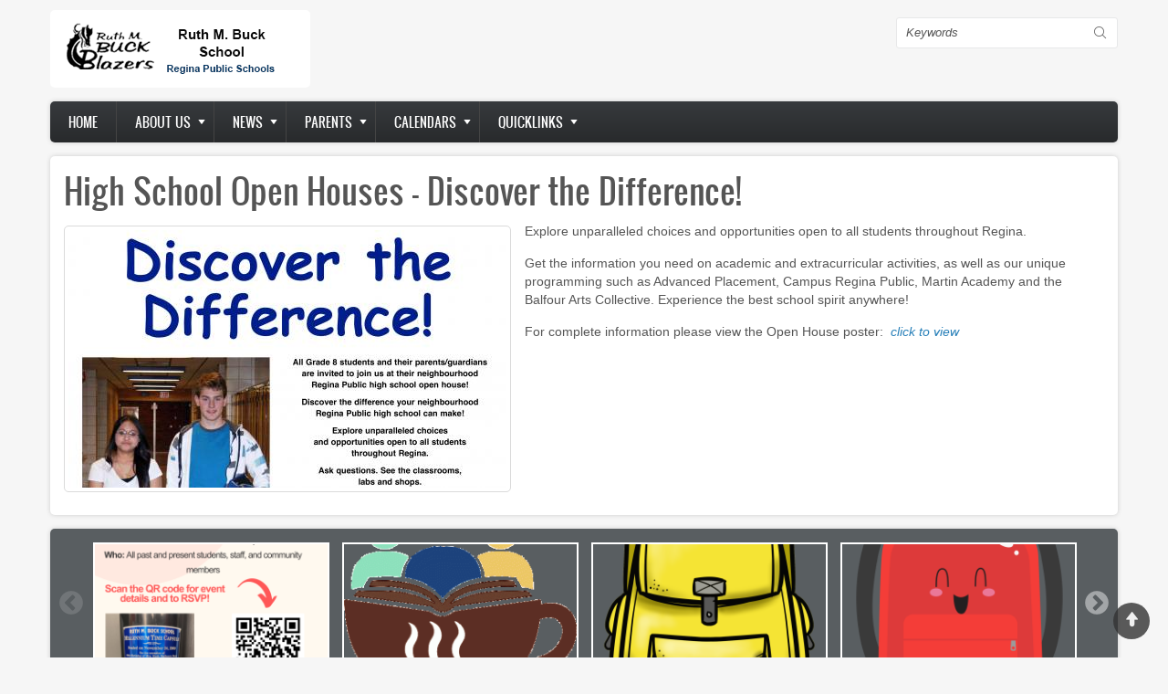

--- FILE ---
content_type: text/html; charset=UTF-8
request_url: https://ruthmbuck.rbe.sk.ca/node/178
body_size: 13812
content:
<!DOCTYPE html>
<html lang="en" dir="ltr" prefix="content: http://purl.org/rss/1.0/modules/content/  dc: http://purl.org/dc/terms/  foaf: http://xmlns.com/foaf/0.1/  og: http://ogp.me/ns#  rdfs: http://www.w3.org/2000/01/rdf-schema#  schema: http://schema.org/  sioc: http://rdfs.org/sioc/ns#  sioct: http://rdfs.org/sioc/types#  skos: http://www.w3.org/2004/02/skos/core#  xsd: http://www.w3.org/2001/XMLSchema# ">
  <head>
    <meta charset="utf-8" />
<meta name="Generator" content="Drupal 8 (https://www.drupal.org)" />
<meta name="MobileOptimized" content="width" />
<meta name="HandheldFriendly" content="true" />
<meta name="viewport" content="width=device-width, initial-scale=1.0" />
<link rel="shortcut icon" href="/sites/ruthmbuck.rbe.sk.ca/files/RPSfavicon_0.png" type="image/png" />
<link rel="alternate" hreflang="en" href="https://ruthmbuck.rbe.sk.ca/node/178" />
<link rel="canonical" href="https://ruthmbuck.rbe.sk.ca/node/178" />
<link rel="shortlink" href="https://ruthmbuck.rbe.sk.ca/node/178" />
<link rel="revision" href="https://ruthmbuck.rbe.sk.ca/node/178" />

    <title>High School Open Houses - Discover the Difference! | Ruth M. Buck Elementary School</title>
    <link rel="stylesheet" media="all" href="/sites/ruthmbuck.rbe.sk.ca/files/css/css_pxrDaWFI2jZ3EauTq3UqL5raC1Iy09ny09qXJwuK4-k.css" />
<link rel="stylesheet" media="all" href="/sites/ruthmbuck.rbe.sk.ca/files/css/css_yVYFcXXNa2_WNfprbj3hBhvz-TDNDUagPwMfaFZpje8.css" />

    
<!--[if lte IE 8]>
<script src="/sites/ruthmbuck.rbe.sk.ca/files/js/js_VtafjXmRvoUgAzqzYTA3Wrjkx9wcWhjP0G4ZnnqRamA.js"></script>
<![endif]-->

    <meta name="viewport" content="width=device-width, initial-scale=1.0, maximum-scale=1.0, user-scalable=no">
    <meta name="HandheldFriendly" content="true" />
    <meta name="apple-touch-fullscreen" content="YES" />
  </head>
  <body class="not-front">
    <a href="#main-content" class="visually-hidden focusable">
      Skip to main content
    </a>
    
      <div class="dialog-off-canvas-main-canvas" data-off-canvas-main-canvas>
    <div class="page" class="page" >

  
<a name="Top" id="Top"></a>
<header id="header" class="header" role="header">
  <div class="container">
    
       <button type="button" class="navbar-toggle" data-toggle="collapse" data-target="#main-menu-inner">
      <span class="sr-only">Toggle navigation</span>
      <span class="icon-bar"></span>
      <span class="icon-bar"></span>
      <span class="icon-bar"></span>
    </button>

      <div class="region region-header">
    <div id="block-zircon-branding" class="block block-system block-system-branding-block">
  
    
        <a href="/" rel="home" class="site-logo">
      <img src="/sites/ruthmbuck.rbe.sk.ca/files/buck.gif" alt="Home" />
    </a>
      </div>
<div class="search-block-form block block-search container-inline" data-drupal-selector="search-block-form" id="block-searchform" role="search">
  
    
      <form action="/search/node" method="get" id="search-block-form" accept-charset="UTF-8">
  <div class="js-form-item form-item js-form-type-search form-type-search js-form-item-keys form-item-keys form-no-label">
      <label for="edit-keys" class="visually-hidden">Search</label>
        <input title="Enter the terms you wish to search for." data-drupal-selector="edit-keys" type="search" id="edit-keys" name="keys" value="" size="15" maxlength="128" class="form-search" />

        </div>
<div data-drupal-selector="edit-actions" class="form-actions js-form-wrapper form-wrapper" id="edit-actions"><input data-drupal-selector="edit-submit" type="submit" id="edit-submit" value="Search" class="button js-form-submit form-submit" />
</div>

</form>

  </div>

  </div>

    
  </div>
</header>

  
      <nav id="main-menu" class="navbar navbar-default" role="navigation">	
  		  <div class="collapse navbar-collapse" id="main-menu-inner">
          <div class="container">
              <div class="region region-main-menu">
    <nav role="navigation" aria-labelledby="block-zircon-main-menu-menu" id="block-zircon-main-menu" class="block block-menu navigation menu--main">
            
  <h2 class="visually-hidden" id="block-zircon-main-menu-menu">Main navigation</h2>
  

        
              <ul class="menu">
                    <li class="menu-item">
        <a href="/index.php/" data-drupal-link-system-path="&lt;front&gt;">Home</a>
              </li>
                <li class="menu-item menu-item--expanded">
        <a href="http://www.rbe.sk.ca/school-board/about-us">About us</a>
                                <ul class="menu">
                    <li class="menu-item">
        <a href="https://www.reginapublicschools.ca/attendance_boundaries">Attendance Boundaries</a>
              </li>
                <li class="menu-item">
        <a href="https://www.reginapublicschools.ca/registration">Registration</a>
              </li>
                <li class="menu-item">
        <a href="/index.php/school-hours" data-drupal-link-system-path="node/45">School Hours</a>
              </li>
                <li class="menu-item">
        <a href="/index.php/imagegal" data-drupal-link-system-path="imagegal">School Image Galleries</a>
              </li>
                <li class="menu-item">
        <a href="https://www.reginapublicschools.ca/transportation">Transportation</a>
              </li>
        </ul>
  
              </li>
                <li class="menu-item menu-item--expanded">
        <a href="/index.php/articles" data-drupal-link-system-path="articles">News</a>
                                <ul class="menu">
                    <li class="menu-item">
        <a href="https://ruthmbuckprincipalblog.com/">Principal&#039;s Blog</a>
              </li>
                <li class="menu-item">
        <a href="/index.php/categories/academics" data-drupal-link-system-path="taxonomy/term/38">Academics</a>
              </li>
                <li class="menu-item">
        <a href="/index.php/categories/athletics" data-drupal-link-system-path="taxonomy/term/40">Athletics</a>
              </li>
                <li class="menu-item">
        <a href="/index.php/categories/arts" data-drupal-link-system-path="taxonomy/term/39">Arts</a>
              </li>
                <li class="menu-item">
        <a href="http://buckbandblog.blogspot.ca/">Buck Band</a>
              </li>
                <li class="menu-item">
        <a href="/index.php/categories/community" data-drupal-link-system-path="taxonomy/term/37">Community</a>
              </li>
                <li class="menu-item">
        <a href="/index.php/categories/division" data-drupal-link-system-path="taxonomy/term/42">Division</a>
              </li>
                <li class="menu-item">
        <a href="/index.php/categories/events" data-drupal-link-system-path="taxonomy/term/36">Events</a>
              </li>
                <li class="menu-item">
        <a href="/index.php/categories/library">Library</a>
              </li>
                <li class="menu-item">
        <a href="/index.php/categories/newsletter">Newsletter</a>
              </li>
                <li class="menu-item">
        <a href="/index.php/categories/reminders" data-drupal-link-system-path="taxonomy/term/41">Reminders</a>
              </li>
        </ul>
  
              </li>
                <li class="menu-item menu-item--expanded">
        <a href="https://buck.rbe.sk.ca/">Parents</a>
                                <ul class="menu">
                    <li class="menu-item">
        <a href="/index.php/node/357" data-drupal-link-system-path="node/357">Elementary School Handbook</a>
              </li>
                <li class="menu-item">
        <a href="https://sites.google.com/rbe.sk.ca/learningathome/home">Home Learning Supports</a>
              </li>
                <li class="menu-item">
        <a href="http://edtechnology.rbe.sk.ca/">Digital Citizenship</a>
              </li>
                <li class="menu-item">
        <a href="https://www.reginapublicschools.ca/lunchroom_registration">Lunchroom Registration</a>
              </li>
                <li class="menu-item">
        <a href="https://www.reginapublicschools.ca/schoolcashonline">School Cash Online Info</a>
              </li>
                <li class="menu-item">
        <a href="https://rbe.edsby.com">Edsby Parent Portal</a>
              </li>
                <li class="menu-item">
        <a href="/index.php/categories/scc">SCC Info</a>
              </li>
        </ul>
  
              </li>
                <li class="menu-item menu-item--expanded">
        <a href="https://buck.rbe.sk.ca">Calendars</a>
                                <ul class="menu">
                    <li class="menu-item">
        <a href="/index.php/school-calendar" data-drupal-link-system-path="node/124">School Calendar</a>
              </li>
        </ul>
  
              </li>
                <li class="menu-item menu-item--expanded">
        <a href="http://webdemo.rbe.sk.ca">Quicklinks</a>
                                <ul class="menu">
                    <li class="menu-item">
        <a href="https://www.google.ca">Google Apps</a>
              </li>
                <li class="menu-item">
        <a href="https://media.pearsoncmg.com/intl/pec/school/ca_sch_etext_sso/">Pearson eText</a>
              </li>
                <li class="menu-item">
        <a href="https://www.reginapublicschools.ca/librarysupports">Library Resources Hub</a>
              </li>
                <li class="menu-item">
        <a href="http://www.myblueprint.ca/rbe">myBlueprint</a>
              </li>
                <li class="menu-item">
        <a href="https://rbe.edsby.com">Edsby Parent Portal</a>
              </li>
                <li class="menu-item">
        <a href="https://www.reginapublicschools.ca/schoolcashonline">School Cash Online</a>
              </li>
        </ul>
  
              </li>
        </ul>
  


  </nav>

  </div>
						
          </div>
        </div>
    </nav>
  
  
  
  
      <section id="help" class="help">
      <div class="container">
        
      </div>
    </section>
      

  <section id="main" class="main" role="main">
    <a id="main-content"></a>
    <div class="container">
      <div class="row">
        
        		
        <div class="content col-lg-12 col-md-12 col-sm-12 col-xs-12">
          

          
                    

          

          
            <div class="region region-content">
    <div data-drupal-messages-fallback class="hidden"></div><div id="block-pagetitle" class="block block-core block-page-title-block">
  
    
      
  <h1 class="page-title"><span property="schema:name" class="field field--name-title field--type-string field--label-hidden">High School Open Houses - Discover the Difference!</span>
</h1>


  </div>
<div id="block-zircon-content" class="block block-system block-system-main-block">
  
    
      <article data-history-node-id="178" role="article" about="/node/178" typeof="schema:Article">

  
      <span property="schema:name" content="High School Open Houses - Discover the Difference!" class="rdf-meta hidden"></span>


  
  <div>
    
            <div class="field field--name-field-image field--type-image field--label-hidden field__item">  <img property="schema:image" src="/sites/ruthmbuck.rbe.sk.ca/files/styles/large/public/High%20School%20Open_sm.jpg?itok=vMbM7_qT" width="480" height="282" typeof="foaf:Image" class="image-style-large" />


</div>
      
            <div property="schema:text" class="clearfix text-formatted field field--name-body field--type-text-with-summary field--label-hidden field__item"><p>Explore unparalleled choices and opportunities open to all students throughout Regina.</p>

<p>Get the information you need on academic and extracurricular activities, as well as our unique programming such as Advanced Placement, Campus Regina Public, Martin Academy and the Balfour Arts Collective. Experience the best school spirit anywhere!</p>

<p>For complete information please view the Open House poster:  <a href="https://drive.google.com/file/d/1BE4tpbVwwQEfDa3AQZIKZhMgapWZEd15/view?usp=sharing"><span style="color:#2980b9;"><em>click to view</em></span></a></p>
</div>
      
  </div>

</article>

  </div>

  </div>


          <!---->
        </div>

              </div>
    </div>
  </section>

      <section id="panel_first" class="panel_first">
      <div class="container">
        <div class="row">
          <div class="col-lg-12 col-md-12 col-sm-12 col-xs-12">
              <div class="region region-panel-first-1">
    <div class="views-element-container block block-views block-views-blockcarousel-block-1" id="block-views-block-carousel-block-1">
  
    
      <div><div>
      
      <div class="view-content">
        
<div class="slider responsive carousel-responsive">
          <div>
        <div class="views-field views-field-field-image"><div class="field-content">  <a href="/node/363" hreflang="en"><img src="/sites/ruthmbuck.rbe.sk.ca/files/styles/featured/public/field/image/RMB%20-%20Time%20Capsule.png?itok=btddjcez" width="267" height="134" alt="" typeof="foaf:Image" class="image-style-featured" />

</a>
</div></div>
      </div>
          <div>
        <div class="views-field views-field-field-image"><div class="field-content">  <a href="/scc_cafe_2025" hreflang="en"><img src="/sites/ruthmbuck.rbe.sk.ca/files/styles/featured/public/SCC%20Cafe%20Image.gif?itok=pHdQet70" width="267" height="134" typeof="foaf:Image" class="image-style-featured" />

</a>
</div></div>
      </div>
          <div>
        <div class="views-field views-field-field-image"><div class="field-content">  <a href="/node/361" hreflang="en"><img src="/sites/ruthmbuck.rbe.sk.ca/files/styles/featured/public/field/image/backpack%20yellow%20-%20Chirp%20Graphics.png?itok=PeMfKv4M" width="267" height="134" alt="" typeof="foaf:Image" class="image-style-featured" />

</a>
</div></div>
      </div>
          <div>
        <div class="views-field views-field-field-image"><div class="field-content">  <a href="/node/359" hreflang="en"><img src="/sites/ruthmbuck.rbe.sk.ca/files/styles/featured/public/field/image/backpack.png?itok=UbA8HBjJ" width="267" height="134" alt="" typeof="foaf:Image" class="image-style-featured" />

</a>
</div></div>
      </div>
          <div>
        <div class="views-field views-field-field-image"><div class="field-content">  <a href="/node/358" hreflang="en"><img src="/sites/ruthmbuck.rbe.sk.ca/files/styles/featured/public/field/image/RMB%20Logo2_2.jpg?itok=n_TamfoE" width="267" height="134" alt="" typeof="foaf:Image" class="image-style-featured" />

</a>
</div></div>
      </div>
          <div>
        <div class="views-field views-field-field-image"><div class="field-content">  <a href="/node/355" hreflang="en"><img src="/sites/ruthmbuck.rbe.sk.ca/files/styles/featured/public/field/image/RMB%20Logo1_2.jpg?itok=0_RdEgTx" width="267" height="134" alt="" typeof="foaf:Image" class="image-style-featured" />

</a>
</div></div>
      </div>
          <div>
        <div class="views-field views-field-field-image"><div class="field-content">  <a href="/node/354" hreflang="en"><img src="/sites/ruthmbuck.rbe.sk.ca/files/styles/featured/public/field/image/RMB%20Logo2_1.jpg?itok=mFlNqqbt" width="267" height="134" alt="" typeof="foaf:Image" class="image-style-featured" />

</a>
</div></div>
      </div>
          <div>
        <div class="views-field views-field-field-image"><div class="field-content">  <a href="/node/353" hreflang="en"><img src="/sites/ruthmbuck.rbe.sk.ca/files/styles/featured/public/field/image/RMB%20Logo1_0.jpg?itok=WRRhjiCj" width="267" height="134" alt="" typeof="foaf:Image" class="image-style-featured" />

</a>
</div></div>
      </div>
          <div>
        <div class="views-field views-field-field-image"><div class="field-content">  <a href="/node/352" hreflang="en"><img src="/sites/ruthmbuck.rbe.sk.ca/files/styles/featured/public/field/image/Scholastic_1.jpg?itok=6Na1UUsT" width="267" height="134" alt="" typeof="foaf:Image" class="image-style-featured" />

</a>
</div></div>
      </div>
          <div>
        <div class="views-field views-field-field-image"><div class="field-content">  <a href="/node/351" hreflang="en"><img src="/sites/ruthmbuck.rbe.sk.ca/files/styles/featured/public/field/image/1_1.jpg?itok=HHNxUZ22" width="267" height="134" alt="" typeof="foaf:Image" class="image-style-featured" />

</a>
</div></div>
      </div>
          <div>
        <div class="views-field views-field-field-image"><div class="field-content">  <a href="/node/349" hreflang="en"><img src="/sites/ruthmbuck.rbe.sk.ca/files/styles/featured/public/field/image/RMB%20Logo2_0.jpg?itok=3Cc1Sj5C" width="267" height="134" alt="" typeof="foaf:Image" class="image-style-featured" />

</a>
</div></div>
      </div>
          <div>
        <div class="views-field views-field-field-image"><div class="field-content">  <a href="/node/348" hreflang="en"><img src="/sites/ruthmbuck.rbe.sk.ca/files/styles/featured/public/field/image/RMB%20Logo1.jpg?itok=MM3JfOPO" width="267" height="134" alt="" typeof="foaf:Image" class="image-style-featured" />

</a>
</div></div>
      </div>
          <div>
        <div class="views-field views-field-field-image"><div class="field-content">  <a href="/node/347" hreflang="en"><img src="/sites/ruthmbuck.rbe.sk.ca/files/styles/featured/public/field/image/bbq.PNG?itok=dCV2kuwP" width="267" height="134" alt="" typeof="foaf:Image" class="image-style-featured" />

</a>
</div></div>
      </div>
          <div>
        <div class="views-field views-field-field-image"><div class="field-content">  <a href="/node/346" hreflang="en"><img src="/sites/ruthmbuck.rbe.sk.ca/files/styles/featured/public/field/image/Kaltire.PNG?itok=9hd0Epry" width="267" height="134" alt="" typeof="foaf:Image" class="image-style-featured" />

</a>
</div></div>
      </div>
          <div>
        <div class="views-field views-field-field-image"><div class="field-content">  <a href="/2023-24_school_year_calendars" hreflang="en"><img src="/sites/ruthmbuck.rbe.sk.ca/files/styles/featured/public/calendar_0.jpg?itok=h6-jC9If" width="267" height="134" typeof="foaf:Image" class="image-style-featured" />

</a>
</div></div>
      </div>
          <div>
        <div class="views-field views-field-field-image"><div class="field-content">  <a href="/node/344" hreflang="en"><img src="/sites/ruthmbuck.rbe.sk.ca/files/styles/featured/public/field/image/Reminder2.PNG?itok=qtJIwJI0" width="267" height="134" alt="" typeof="foaf:Image" class="image-style-featured" />

</a>
</div></div>
      </div>
          <div>
        <div class="views-field views-field-field-image"><div class="field-content">  <a href="/node/343" hreflang="en"><img src="/sites/ruthmbuck.rbe.sk.ca/files/styles/featured/public/field/image/Scholastic_0.jpg?itok=41UvfYv2" width="267" height="134" alt="" typeof="foaf:Image" class="image-style-featured" />

</a>
</div></div>
      </div>
          <div>
        <div class="views-field views-field-field-image"><div class="field-content">  <a href="/node/342" hreflang="en"><img src="/sites/ruthmbuck.rbe.sk.ca/files/styles/featured/public/field/image/Scholastic.jpg?itok=HhKynmL6" width="267" height="134" alt="" typeof="foaf:Image" class="image-style-featured" />

</a>
</div></div>
      </div>
          <div>
        <div class="views-field views-field-field-image"><div class="field-content">  <a href="/open_houses_2023" hreflang="en"><img src="/sites/ruthmbuck.rbe.sk.ca/files/styles/featured/public/High%20School%20Open%20Houses%20Graphic.png?itok=Qxm9Ezu4" width="267" height="134" typeof="foaf:Image" class="image-style-featured" />

</a>
</div></div>
      </div>
          <div>
        <div class="views-field views-field-field-image"><div class="field-content">  <a href="/SRO_program_review" hreflang="en"><img src="/sites/ruthmbuck.rbe.sk.ca/files/styles/featured/public/open%20house%20pixabay_0.jpg?itok=3O9-oCYj" width="267" height="134" typeof="foaf:Image" class="image-style-featured" />

</a>
</div></div>
      </div>
          <div>
        <div class="views-field views-field-field-image"><div class="field-content">  <a href="/internet_safety_presentation" hreflang="en"><img src="/sites/ruthmbuck.rbe.sk.ca/files/styles/featured/public/ICE%20Parent%20Presentation%20Graphic.jpg?itok=pn2HGJh_" width="267" height="134" typeof="foaf:Image" class="image-style-featured" />

</a>
</div></div>
      </div>
          <div>
        <div class="views-field views-field-field-image"><div class="field-content">  <a href="/kids_help_phone" hreflang="en"><img src="/sites/ruthmbuck.rbe.sk.ca/files/styles/featured/public/KHP%20-%20Final%20Post%20It%20-%20Option%202%20-%20ENG.png?itok=H7gGrqvh" width="267" height="134" typeof="foaf:Image" class="image-style-featured" />

</a>
</div></div>
      </div>
          <div>
        <div class="views-field views-field-field-image"><div class="field-content">  <a href="/volunteering_CRC" hreflang="en"><img src="/sites/ruthmbuck.rbe.sk.ca/files/styles/featured/public/Criminal%20Record%20Checks%20Regina%20Public%20Schools.png?itok=r6AvmXe5" width="267" height="134" typeof="foaf:Image" class="image-style-featured" />

</a>
</div></div>
      </div>
          <div>
        <div class="views-field views-field-field-image"><div class="field-content">  <a href="/student_citizenship_awards" hreflang="en"><img src="/sites/ruthmbuck.rbe.sk.ca/files/styles/featured/public/studentawards_0.jpg?itok=4eYQxbxC" width="267" height="134" alt="" typeof="foaf:Image" class="image-style-featured" />

</a>
</div></div>
      </div>
          <div>
        <div class="views-field views-field-field-image"><div class="field-content">  <a href="/fire_prevention_week" hreflang="en"><img src="/sites/ruthmbuck.rbe.sk.ca/files/styles/featured/public/FPW22_catagory-image-300x300.jpg?itok=V3dofuzA" width="267" height="134" typeof="foaf:Image" class="image-style-featured" />

</a>
</div></div>
      </div>
          <div>
        <div class="views-field views-field-field-image"><div class="field-content">  <a href="/rps_board_vice-chair_acclaimed" hreflang="en"><img src="/sites/ruthmbuck.rbe.sk.ca/files/styles/featured/public/2022%20Board%20with%20JC_0.jpg?itok=WVBXzEcO" width="267" height="134" typeof="foaf:Image" class="image-style-featured" />

</a>
</div></div>
      </div>
          <div>
        <div class="views-field views-field-field-image"><div class="field-content">  <a href="/node/333" hreflang="en"><img src="/sites/ruthmbuck.rbe.sk.ca/files/styles/featured/public/By-Election%20Material%20for%20Social%20Media%20%281%29%20%281%29_9.jpg?itok=Wd7uXIKb" width="267" height="134" typeof="foaf:Image" class="image-style-featured" />

</a>
</div></div>
      </div>
          <div>
        <div class="views-field views-field-field-image"><div class="field-content">  <a href="/node/332" hreflang="en"><img src="/sites/ruthmbuck.rbe.sk.ca/files/styles/featured/public/field/image/RMB%20Logo2.jpg?itok=_F_R2V1t" width="267" height="134" alt="" typeof="foaf:Image" class="image-style-featured" />

</a>
</div></div>
      </div>
          <div>
        <div class="views-field views-field-field-image"><div class="field-content">  <a href="/node/331" hreflang="en"><img src="/sites/ruthmbuck.rbe.sk.ca/files/styles/featured/public/field/image/insignia.jpg?itok=fVAEnf5u" width="267" height="134" alt="" typeof="foaf:Image" class="image-style-featured" />

</a>
</div></div>
      </div>
          <div>
        <div class="views-field views-field-field-image"><div class="field-content">  <a href="/node/330" hreflang="en"><img src="/sites/ruthmbuck.rbe.sk.ca/files/styles/featured/public/field/image/Reminder1.PNG?itok=GGQBF6Yh" width="267" height="134" alt="" typeof="foaf:Image" class="image-style-featured" />

</a>
</div></div>
      </div>
          <div>
        <div class="views-field views-field-field-image"><div class="field-content">  <a href="/2022-23_school_year_calendars" hreflang="en"><img src="/sites/ruthmbuck.rbe.sk.ca/files/styles/featured/public/calendar.jpg?itok=IcuRyZHD" width="267" height="134" typeof="foaf:Image" class="image-style-featured" />

</a>
</div></div>
      </div>
          <div>
        <div class="views-field views-field-field-image"><div class="field-content">  <a href="/mental_health_resources" hreflang="en"><img src="/sites/ruthmbuck.rbe.sk.ca/files/styles/featured/public/help%20sign.jpg?itok=8rsDvhG4" width="267" height="134" typeof="foaf:Image" class="image-style-featured" />

</a>
</div></div>
      </div>
          <div>
        <div class="views-field views-field-field-image"><div class="field-content">  <a href="/misdirected_email" hreflang="en"><img src="/sites/ruthmbuck.rbe.sk.ca/files/styles/featured/public/Email%20Error%20Image.jpg?itok=SaR3bd61" width="267" height="134" typeof="foaf:Image" class="image-style-featured" />

</a>
</div></div>
      </div>
          <div>
        <div class="views-field views-field-field-image"><div class="field-content">  <a href="/node/326" hreflang="en"><img src="/sites/ruthmbuck.rbe.sk.ca/files/styles/featured/public/field/image/KREG.jpg?itok=YFFUtzRh" width="267" height="134" alt="" typeof="foaf:Image" class="image-style-featured" />

</a>
</div></div>
      </div>
          <div>
        <div class="views-field views-field-field-image"><div class="field-content">  <a href="/mental_health_well-being_forum" hreflang="en"><img src="/sites/ruthmbuck.rbe.sk.ca/files/styles/featured/public/Student%20Mental%20Health%20and%20Wellness%20Forum%20Header_6.jpg?itok=46CJTKM8" width="267" height="134" alt="" typeof="foaf:Image" class="image-style-featured" />

</a>
</div></div>
      </div>
          <div>
        <div class="views-field views-field-field-image"><div class="field-content">  <a href="/learn_about_campus_regina_public" hreflang="en"><img src="/sites/ruthmbuck.rbe.sk.ca/files/styles/featured/public/CRP_0.jpg?itok=JTbIAIT5" width="267" height="134" typeof="foaf:Image" class="image-style-featured" />

</a>
</div></div>
      </div>
          <div>
        <div class="views-field views-field-field-image"><div class="field-content">  <a href="/svrp_call_for_nominations" hreflang="en"><img src="/sites/ruthmbuck.rbe.sk.ca/files/styles/featured/public/Regina%20Public%20Schools%20-%20Shared%20Values%20plaque%2016%20-%20edit_2.jpg?itok=LbCeoq_k" width="267" height="134" typeof="foaf:Image" class="image-style-featured" />

</a>
</div></div>
      </div>
          <div>
        <div class="views-field views-field-field-image"><div class="field-content">  <a href="/changes_to_safety_protocols" hreflang="en"><img src="/sites/ruthmbuck.rbe.sk.ca/files/styles/featured/public/Director%20Letter.png?itok=dYLvfOh0" width="267" height="134" typeof="foaf:Image" class="image-style-featured" />

</a>
</div></div>
      </div>
          <div>
        <div class="views-field views-field-field-image"><div class="field-content">  <a href="/pink_shirt_day_2022" hreflang="en"><img src="/sites/ruthmbuck.rbe.sk.ca/files/styles/featured/public/rTLnqnLMc.jpg?itok=op31zCC7" width="267" height="134" typeof="foaf:Image" class="image-style-featured" />

</a>
</div></div>
      </div>
          <div>
        <div class="views-field views-field-field-image"><div class="field-content">  <a href="/update_covid_reporting" hreflang="en"><img src="/sites/ruthmbuck.rbe.sk.ca/files/styles/featured/public/Family%20letter%20Jan%2028.png?itok=1fKkUh7O" width="267" height="134" alt="" typeof="foaf:Image" class="image-style-featured" />

</a>
</div></div>
      </div>
          <div>
        <div class="views-field views-field-field-image"><div class="field-content">  <a href="/node/319" hreflang="en"><img src="/sites/ruthmbuck.rbe.sk.ca/files/styles/featured/public/field/image/FYI_1.png?itok=c-8YdSYO" width="267" height="134" alt="" typeof="foaf:Image" class="image-style-featured" />

</a>
</div></div>
      </div>
          <div>
        <div class="views-field views-field-field-image"><div class="field-content">  <a href="/text_sent_to_families" hreflang="en"><img src="/sites/ruthmbuck.rbe.sk.ca/files/styles/featured/public/Screenshot_2022-01-17%20Notifications%20Twitter%281%29.png?itok=rvTeqh0P" width="267" height="134" typeof="foaf:Image" class="image-style-featured" />

</a>
</div></div>
      </div>
          <div>
        <div class="views-field views-field-field-image"><div class="field-content">  <a href="/family_literacy_2022" hreflang="en"><img src="/sites/ruthmbuck.rbe.sk.ca/files/styles/featured/public/Family%20Literacy%20Day%20Logo.jpg?itok=FvWkob__" width="267" height="134" typeof="foaf:Image" class="image-style-featured" />

</a>
</div></div>
      </div>
          <div>
        <div class="views-field views-field-field-image"><div class="field-content">  <a href="/how_we_report_COVID" hreflang="en"><img src="/sites/ruthmbuck.rbe.sk.ca/files/styles/featured/public/info%20sharing.jpg?itok=rLgkxHVJ" width="267" height="134" typeof="foaf:Image" class="image-style-featured" />

</a>
</div></div>
      </div>
          <div>
        <div class="views-field views-field-field-image"><div class="field-content">  <a href="/node/315" hreflang="en"><img src="/sites/ruthmbuck.rbe.sk.ca/files/styles/featured/public/field/image/FYI_0.png?itok=cd9IDaLv" width="267" height="134" alt="" typeof="foaf:Image" class="image-style-featured" />

</a>
</div></div>
      </div>
          <div>
        <div class="views-field views-field-field-image"><div class="field-content">  <a href="/node/314" hreflang="en"><img src="/sites/ruthmbuck.rbe.sk.ca/files/styles/featured/public/field/image/FYI.png?itok=yluPonwG" width="267" height="134" alt="" typeof="foaf:Image" class="image-style-featured" />

</a>
</div></div>
      </div>
          <div>
        <div class="views-field views-field-field-image"><div class="field-content">  <a href="/node/313" hreflang="en"><img src="/sites/ruthmbuck.rbe.sk.ca/files/styles/featured/public/field/image/COVID-19%203_0.png?itok=mblwMzgz" width="267" height="134" alt="" typeof="foaf:Image" class="image-style-featured" />

</a>
</div></div>
      </div>
          <div>
        <div class="views-field views-field-field-image"><div class="field-content">  <a href="/school_families_letter" hreflang="en"><img src="/sites/ruthmbuck.rbe.sk.ca/files/styles/featured/public/welcome%20back.jpg?itok=46kmFQNa" width="267" height="134" typeof="foaf:Image" class="image-style-featured" />

</a>
</div></div>
      </div>
          <div>
        <div class="views-field views-field-field-image"><div class="field-content">  <a href="/proof_of_vaccination" hreflang="en"><img src="/sites/ruthmbuck.rbe.sk.ca/files/styles/featured/public/field/image/Covid%20logo_0.jpg?itok=gXHFky4y" width="267" height="134" alt="" typeof="foaf:Image" class="image-style-featured" />

</a>
</div></div>
      </div>
          <div>
        <div class="views-field views-field-field-image"><div class="field-content">  <a href="/vaccine_clinics1" hreflang="en"><img src="/sites/ruthmbuck.rbe.sk.ca/files/styles/featured/public/Screenshot_2021-11-23%20Vaccine%20Clinics_0.png?itok=fmOBd9de" width="267" height="134" alt="" typeof="foaf:Image" class="image-style-featured" />

</a>
</div></div>
      </div>
          <div>
        <div class="views-field views-field-field-image"><div class="field-content">  <a href="/node/309" hreflang="en"><img src="/sites/ruthmbuck.rbe.sk.ca/files/styles/featured/public/field/image/Every%20Child%20Matters.PNG?itok=fJ1Arcyj" width="267" height="134" alt="" typeof="foaf:Image" class="image-style-featured" />

</a>
</div></div>
      </div>
          <div>
        <div class="views-field views-field-field-image"><div class="field-content">  <a href="/remembrance_day" hreflang="en"><img src="/sites/ruthmbuck.rbe.sk.ca/files/styles/featured/public/watercolor-remembrance-day-background_23-2149110646_0.jpg?itok=Zt-a7emW" width="267" height="134" typeof="foaf:Image" class="image-style-featured" />

</a>
</div></div>
      </div>
          <div>
        <div class="views-field views-field-field-image"><div class="field-content">  <a href="/node/307" hreflang="en"><img src="/sites/ruthmbuck.rbe.sk.ca/files/styles/featured/public/field/image/Nov11.jpg?itok=uK9jmtYT" width="267" height="134" alt="" typeof="foaf:Image" class="image-style-featured" />

</a>
</div></div>
      </div>
          <div>
        <div class="views-field views-field-field-image"><div class="field-content">  <a href="/node/306" hreflang="en"><img src="/sites/ruthmbuck.rbe.sk.ca/files/styles/featured/public/field/image/PDDay.jpg?itok=AiF-t9a3" width="267" height="134" alt="" typeof="foaf:Image" class="image-style-featured" />

</a>
</div></div>
      </div>
          <div>
        <div class="views-field views-field-field-image"><div class="field-content">  <a href="/node/305" hreflang="en"><img src="/sites/ruthmbuck.rbe.sk.ca/files/styles/featured/public/field/image/COVID%20Update%20Blue.jpg?itok=5KKT_4en" width="267" height="134" alt="" typeof="foaf:Image" class="image-style-featured" />

</a>
</div></div>
      </div>
          <div>
        <div class="views-field views-field-field-image"><div class="field-content">  <a href="/node/304" hreflang="en"><img src="/sites/ruthmbuck.rbe.sk.ca/files/styles/featured/public/field/image/COVID%20Update%20Yellow.png?itok=IFJ1EdA2" width="267" height="134" alt="" typeof="foaf:Image" class="image-style-featured" />

</a>
</div></div>
      </div>
          <div>
        <div class="views-field views-field-field-image"><div class="field-content">  <a href="/node/303" hreflang="en"><img src="/sites/ruthmbuck.rbe.sk.ca/files/styles/featured/public/field/image/SCC.jpg?itok=lOkOBBjX" width="267" height="134" alt="" typeof="foaf:Image" class="image-style-featured" />

</a>
</div></div>
      </div>
          <div>
        <div class="views-field views-field-field-image"><div class="field-content">  <a href="/node/302" hreflang="en"><img src="/sites/ruthmbuck.rbe.sk.ca/files/styles/featured/public/field/image/brian.jpg?itok=920pbvcX" width="267" height="134" alt="" typeof="foaf:Image" class="image-style-featured" />

</a>
</div></div>
      </div>
          <div>
        <div class="views-field views-field-field-image"><div class="field-content">  <a href="/node/301" hreflang="en"><img src="/sites/ruthmbuck.rbe.sk.ca/files/styles/featured/public/field/image/download_9.jpg?itok=G3lo5LKq" width="267" height="134" alt="" typeof="foaf:Image" class="image-style-featured" />

</a>
</div></div>
      </div>
          <div>
        <div class="views-field views-field-field-image"><div class="field-content">  <a href="/node/300" hreflang="en"><img src="/sites/ruthmbuck.rbe.sk.ca/files/styles/featured/public/field/image/download_7.jpg?itok=GWlVkRgi" width="267" height="134" alt="" typeof="foaf:Image" class="image-style-featured" />

</a>
</div></div>
      </div>
          <div>
        <div class="views-field views-field-field-image"><div class="field-content">  <a href="/node/299" hreflang="en"><img src="/sites/ruthmbuck.rbe.sk.ca/files/styles/featured/public/field/image/Covid%20Update%203.png?itok=rTpaOkHP" width="267" height="134" alt="" typeof="foaf:Image" class="image-style-featured" />

</a>
</div></div>
      </div>
          <div>
        <div class="views-field views-field-field-image"><div class="field-content">  <a href="/node/298" hreflang="en"><img src="/sites/ruthmbuck.rbe.sk.ca/files/styles/featured/public/field/image/SHA.jpg?itok=uZmL1HvE" width="267" height="134" alt="" typeof="foaf:Image" class="image-style-featured" />

</a>
</div></div>
      </div>
          <div>
        <div class="views-field views-field-field-image"><div class="field-content">  <a href="/new_portal" hreflang="en"><img src="/sites/ruthmbuck.rbe.sk.ca/files/styles/featured/public/Edsby%20Graphic_0.png?itok=h4OnKLHO" width="267" height="134" typeof="foaf:Image" class="image-style-featured" />

</a>
</div></div>
      </div>
          <div>
        <div class="views-field views-field-field-image"><div class="field-content">  <a href="/node/296" hreflang="en"><img src="/sites/ruthmbuck.rbe.sk.ca/files/styles/featured/public/field/image/list.jpg?itok=qstk4fW5" width="267" height="134" alt="" typeof="foaf:Image" class="image-style-featured" />

</a>
</div></div>
      </div>
          <div>
        <div class="views-field views-field-field-image"><div class="field-content">  <a href="/introducing_edsby" hreflang="en"><img src="/sites/ruthmbuck.rbe.sk.ca/files/styles/featured/public/Edsby%20Graphic.png?itok=7QO_8GTi" width="267" height="134" typeof="foaf:Image" class="image-style-featured" />

</a>
</div></div>
      </div>
          <div>
        <div class="views-field views-field-field-image"><div class="field-content">  <a href="/return_to_school" hreflang="en"><img src="/sites/ruthmbuck.rbe.sk.ca/files/styles/featured/public/field/image/Screenshot_2021-04-26%20back%20to%20school%20-%20Google%20Search.png?itok=ZEVhLQw8" width="267" height="134" alt="" typeof="foaf:Image" class="image-style-featured" />

</a>
</div></div>
      </div>
          <div>
        <div class="views-field views-field-field-image"><div class="field-content">  <a href="/learning_extended" hreflang="en"><img src="/sites/ruthmbuck.rbe.sk.ca/files/styles/featured/public/field/image/Remote%20Learning%20Extended%20Graphic.jpg?itok=5KBLJpXE" width="267" height="134" alt="" typeof="foaf:Image" class="image-style-featured" />

</a>
</div></div>
      </div>
          <div>
        <div class="views-field views-field-field-image"><div class="field-content">  <a href="/bac_masterclasses" hreflang="en"><img src="/sites/ruthmbuck.rbe.sk.ca/files/styles/featured/public/BAC.jpg?itok=Kxn77UiR" width="267" height="134" alt="" typeof="foaf:Image" class="image-style-featured" />

</a>
</div></div>
      </div>
          <div>
        <div class="views-field views-field-field-image"><div class="field-content">  <a href="/remote_learning" hreflang="en"><img src="/sites/ruthmbuck.rbe.sk.ca/files/styles/featured/public/Remote%20Learning%20Extended%20Graphic.jpg?itok=B7_EgOZD" width="267" height="134" typeof="foaf:Image" class="image-style-featured" />

</a>
</div></div>
      </div>
          <div>
        <div class="views-field views-field-field-image"><div class="field-content">  <a href="/node/290" hreflang="en"><img src="/sites/ruthmbuck.rbe.sk.ca/files/styles/featured/public/field/image/yellow%20covid.png?itok=zbVJBxjl" width="267" height="134" alt="" typeof="foaf:Image" class="image-style-featured" />

</a>
</div></div>
      </div>
          <div>
        <div class="views-field views-field-field-image"><div class="field-content">  <a href="/thank_you" hreflang="en"><img src="/sites/ruthmbuck.rbe.sk.ca/files/styles/featured/public/field/image/card3.jpg?itok=611gkZyb" width="267" height="134" alt="" typeof="foaf:Image" class="image-style-featured" />

</a>
</div></div>
      </div>
          <div>
        <div class="views-field views-field-field-image"><div class="field-content">  <a href="/nominate_deserving_staff" hreflang="en"><img src="/sites/ruthmbuck.rbe.sk.ca/files/styles/featured/public/Regina%20Public%20Schools%20-%20Shared%20Values%20plaque%2016%20-%20edit_0.jpg?itok=bKBuhdFj" width="267" height="134" typeof="foaf:Image" class="image-style-featured" />

</a>
</div></div>
      </div>
          <div>
        <div class="views-field views-field-field-image"><div class="field-content">  <a href="/node/287" hreflang="en"><img src="/sites/ruthmbuck.rbe.sk.ca/files/styles/featured/public/field/image/Covid%20Update.png?itok=MxJ0b2N6" width="267" height="134" alt="" typeof="foaf:Image" class="image-style-featured" />

</a>
</div></div>
      </div>
          <div>
        <div class="views-field views-field-field-image"><div class="field-content">  <a href="/letter_shared" hreflang="en"><img src="/sites/ruthmbuck.rbe.sk.ca/files/styles/featured/public/Level%204%20parent%20letter.png?itok=HNb-kXDQ" width="267" height="134" typeof="foaf:Image" class="image-style-featured" />

</a>
</div></div>
      </div>
          <div>
        <div class="views-field views-field-field-image"><div class="field-content">  <a href="/node/285" hreflang="en"><img src="/sites/ruthmbuck.rbe.sk.ca/files/styles/featured/public/field/image/Screenshot_2021-02-05%20COVID%20Case%20Identified%2C%20School%20Remains%20Open%20Arcola%20Community%20School.png?itok=IEWxHvtA" width="267" height="134" alt="" typeof="foaf:Image" class="image-style-featured" />

</a>
</div></div>
      </div>
          <div>
        <div class="views-field views-field-field-image"><div class="field-content">  <a href="/move_to_remote_learning" hreflang="en"><img src="/sites/ruthmbuck.rbe.sk.ca/files/styles/featured/public/Temporary%20Move%20to%20Remote%20Learning%20Graphic_0.jpg?itok=TCk1gSSt" width="267" height="134" typeof="foaf:Image" class="image-style-featured" />

</a>
</div></div>
      </div>
          <div>
        <div class="views-field views-field-field-image"><div class="field-content">  <a href="/racial_discrimination" hreflang="en"><img src="/sites/ruthmbuck.rbe.sk.ca/files/styles/featured/public/International-Day-for-the-Elimination-of-Racial-discrimination.gif?itok=GI-mHMLx" width="267" height="134" typeof="foaf:Image" class="image-style-featured" />

</a>
</div></div>
      </div>
          <div>
        <div class="views-field views-field-field-image"><div class="field-content">  <a href="/node/282" hreflang="en"><img src="/sites/ruthmbuck.rbe.sk.ca/files/styles/featured/public/field/image/COVID-19%203.png?itok=gkrUH6Ku" width="267" height="134" alt="" typeof="foaf:Image" class="image-style-featured" />

</a>
</div></div>
      </div>
          <div>
        <div class="views-field views-field-field-image"><div class="field-content">  <a href="/worksafe_video_contest" hreflang="en"><img src="/sites/ruthmbuck.rbe.sk.ca/files/styles/featured/public/WorkSafe%20Video%20Contest%20Image.jpg?itok=QcnfJb05" width="267" height="134" typeof="foaf:Image" class="image-style-featured" />

</a>
</div></div>
      </div>
          <div>
        <div class="views-field views-field-field-image"><div class="field-content">  <a href="/node/280" hreflang="en"><img src="/sites/ruthmbuck.rbe.sk.ca/files/styles/featured/public/field/image/book%20fair_1.jpg?itok=7nhZPQh3" width="267" height="134" alt="" typeof="foaf:Image" class="image-style-featured" />

</a>
</div></div>
      </div>
          <div>
        <div class="views-field views-field-field-image"><div class="field-content">  <a href="/mosaic_school_challenge" hreflang="en"><img src="/sites/ruthmbuck.rbe.sk.ca/files/styles/featured/public/1439_SSBA_Mosaic_SchoolNutritionChallenge_WebBanner_15thAnniv_FA-768x347.jpg?itok=ZvSHSZ9O" width="267" height="134" typeof="foaf:Image" class="image-style-featured" />

</a>
</div></div>
      </div>
          <div>
        <div class="views-field views-field-field-image"><div class="field-content">  <a href="/citizenship_awards" hreflang="en"><img src="/sites/ruthmbuck.rbe.sk.ca/files/styles/featured/public/studentawards.jpg?itok=4uady4Dj" width="267" height="134" typeof="foaf:Image" class="image-style-featured" />

</a>
</div></div>
      </div>
          <div>
        <div class="views-field views-field-field-image"><div class="field-content">  <a href="/nominate_deserving_staff" hreflang="en"><img src="/sites/ruthmbuck.rbe.sk.ca/files/styles/featured/public/Regina%20Public%20Schools%20-%20Shared%20Values%20plaque%2016%20-%20edit.jpg?itok=QifBxy8d" width="267" height="134" alt="" typeof="foaf:Image" class="image-style-featured" />

</a>
</div></div>
      </div>
          <div>
        <div class="views-field views-field-field-image"><div class="field-content">  <a href="/winter_break" hreflang="en"><img src="/sites/ruthmbuck.rbe.sk.ca/files/styles/featured/public/family%20day.jpg?itok=kzSVBF31" width="267" height="134" typeof="foaf:Image" class="image-style-featured" />

</a>
</div></div>
      </div>
          <div>
        <div class="views-field views-field-field-image"><div class="field-content">  <a href="/campus_regina_public_reopen" hreflang="en"><img src="/sites/ruthmbuck.rbe.sk.ca/files/styles/featured/public/CRP%20Logo.jpg?itok=FCPhbF1_" width="267" height="134" alt="" typeof="foaf:Image" class="image-style-featured" />

</a>
</div></div>
      </div>
          <div>
        <div class="views-field views-field-field-image"><div class="field-content">  <a href="/pink_day_2021" hreflang="en"><img src="/sites/ruthmbuck.rbe.sk.ca/files/styles/featured/public/Red-Cross-Pink-Day-logo.jpg?itok=eSJGUJQc" width="267" height="134" typeof="foaf:Image" class="image-style-featured" />

</a>
</div></div>
      </div>
          <div>
        <div class="views-field views-field-field-image"><div class="field-content">  <a href="/node/273" hreflang="en"><img src="/sites/ruthmbuck.rbe.sk.ca/files/styles/featured/public/field/image/book%20fair.jpg?itok=HdZ4Hw-q" width="267" height="134" alt="" typeof="foaf:Image" class="image-style-featured" />

</a>
</div></div>
      </div>
          <div>
        <div class="views-field views-field-field-image"><div class="field-content">  <a href="/node/272" hreflang="en"><img src="/sites/ruthmbuck.rbe.sk.ca/files/styles/featured/public/field/image/February.jpg?itok=0Esqpxsc" width="267" height="134" alt="" typeof="foaf:Image" class="image-style-featured" />

</a>
</div></div>
      </div>
          <div>
        <div class="views-field views-field-field-image"><div class="field-content">  <a href="/bell_lets_talk_day" hreflang="en"><img src="/sites/ruthmbuck.rbe.sk.ca/files/styles/featured/public/field/image/bell-lets-talk-2020.jpg?itok=qwz4pMyA" width="267" height="134" alt="" typeof="foaf:Image" class="image-style-featured" />

</a>
</div></div>
      </div>
          <div>
        <div class="views-field views-field-field-image"><div class="field-content">  <a href="/enhanced_ventilation" hreflang="en"><img src="/sites/ruthmbuck.rbe.sk.ca/files/styles/featured/public/clean%20air.png?itok=bkfTNztd" width="267" height="134" typeof="foaf:Image" class="image-style-featured" />

</a>
</div></div>
      </div>
          <div>
        <div class="views-field views-field-field-image"><div class="field-content">  <a href="/aboriginal_storytelling" hreflang="en"><img src="/sites/ruthmbuck.rbe.sk.ca/files/styles/featured/public/Aboriginal%20Storytelling%20Month.png?itok=4044wRxm" width="267" height="134" typeof="foaf:Image" class="image-style-featured" />

</a>
</div></div>
      </div>
          <div>
        <div class="views-field views-field-field-image"><div class="field-content">  <a href="/keep_you_informed" hreflang="en"><img src="/sites/ruthmbuck.rbe.sk.ca/files/styles/featured/public/covid%20wordcloud.jpg?itok=LGpoFyyi" width="267" height="134" alt="" typeof="foaf:Image" class="image-style-featured" />

</a>
</div></div>
      </div>
          <div>
        <div class="views-field views-field-field-image"><div class="field-content">  <a href="/node/268" hreflang="en"><img src="/sites/ruthmbuck.rbe.sk.ca/files/styles/featured/public/field/image/download_5.jpg?itok=U0kpw5-N" width="267" height="134" alt="" typeof="foaf:Image" class="image-style-featured" />

</a>
</div></div>
      </div>
          <div>
        <div class="views-field views-field-field-image"><div class="field-content">  <a href="/node/267" hreflang="en"><img src="/sites/ruthmbuck.rbe.sk.ca/files/styles/featured/public/64048.jpg?itok=O7LhpTxA" width="267" height="134" typeof="foaf:Image" class="image-style-featured" />

</a>
</div></div>
      </div>
          <div>
        <div class="views-field views-field-field-image"><div class="field-content">  <a href="/covid_symptoms" hreflang="en"><img src="/sites/ruthmbuck.rbe.sk.ca/files/styles/featured/public/Does%20your%20child%20have%20symptoms.jpg?itok=CSB9_08b" width="267" height="134" typeof="foaf:Image" class="image-style-featured" />

</a>
</div></div>
      </div>
          <div>
        <div class="views-field views-field-field-image"><div class="field-content">  <a href="/node/265" hreflang="en"><img src="/sites/ruthmbuck.rbe.sk.ca/files/styles/featured/public/field/image/BUCKK.png?itok=F0ywhcGY" width="267" height="134" alt="" typeof="foaf:Image" class="image-style-featured" />

</a>
</div></div>
      </div>
          <div>
        <div class="views-field views-field-field-image"><div class="field-content">  <a href="/welcome_back" hreflang="en"><img src="/sites/ruthmbuck.rbe.sk.ca/files/styles/featured/public/welcome%20back%20from%20winter%20break.jpg?itok=W7yEhAMc" width="267" height="134" typeof="foaf:Image" class="image-style-featured" />

</a>
</div></div>
      </div>
          <div>
        <div class="views-field views-field-field-image"><div class="field-content">  <a href="/board_seasons_greetings" hreflang="en"><img src="/sites/ruthmbuck.rbe.sk.ca/files/styles/featured/public/Picture2.jpg?itok=YGWrOfAo" width="267" height="134" typeof="foaf:Image" class="image-style-featured" />

</a>
</div></div>
      </div>
          <div>
        <div class="views-field views-field-field-image"><div class="field-content">  <a href="/node/262" hreflang="en"><img src="/sites/ruthmbuck.rbe.sk.ca/files/styles/featured/public/field/image/thumbnail_IMG_5583.jpg?itok=eYkRlm6x" width="267" height="134" alt="" typeof="foaf:Image" class="image-style-featured" />

</a>
</div></div>
      </div>
          <div>
        <div class="views-field views-field-field-image"><div class="field-content">  <a href="/beware_thin_ice" hreflang="en"><img src="/sites/ruthmbuck.rbe.sk.ca/files/styles/featured/public/beach-water-safety-sign-pke-19449_1000_3.gif?itok=XCJ9PxED" width="267" height="134" typeof="foaf:Image" class="image-style-featured" />

</a>
</div></div>
      </div>
          <div>
        <div class="views-field views-field-field-image"><div class="field-content">  <a href="/temporary_remote_learning" hreflang="en"><img src="/sites/ruthmbuck.rbe.sk.ca/files/styles/featured/public/Temporary%20Move%20to%20Remote%20Learning%20Graphic.jpg?itok=VY3K1mkP" width="267" height="134" typeof="foaf:Image" class="image-style-featured" />

</a>
</div></div>
      </div>
          <div>
        <div class="views-field views-field-field-image"><div class="field-content">  <a href="/eschool_learning" hreflang="en"><img src="/sites/ruthmbuck.rbe.sk.ca/files/styles/featured/public/LogoMakr-2BXGVC.png?itok=V9v5KJzj" width="267" height="134" alt="" typeof="foaf:Image" class="image-style-featured" />

</a>
</div></div>
      </div>
          <div>
        <div class="views-field views-field-field-image"><div class="field-content">  <a href="/node/259" hreflang="en"><img src="/sites/ruthmbuck.rbe.sk.ca/files/styles/featured/public/field/image/Covid%20update.png?itok=kW_21Ir3" width="267" height="134" alt="" typeof="foaf:Image" class="image-style-featured" />

</a>
</div></div>
      </div>
          <div>
        <div class="views-field views-field-field-image"><div class="field-content">  <a href="/node/258" hreflang="en"><img src="/sites/ruthmbuck.rbe.sk.ca/files/styles/featured/public/field/image/IMG_5381.jpg?itok=Qx4qKXJH" width="267" height="134" alt="" typeof="foaf:Image" class="image-style-featured" />

</a>
</div></div>
      </div>
          <div>
        <div class="views-field views-field-field-image"><div class="field-content">  <a href="/node/257" hreflang="en"><img src="/sites/ruthmbuck.rbe.sk.ca/files/styles/featured/public/field/image/election%20research%20pic.jpg?itok=x8_fXdQ6" width="267" height="134" alt="" typeof="foaf:Image" class="image-style-featured" />

</a>
</div></div>
      </div>
          <div>
        <div class="views-field views-field-field-image"><div class="field-content">  <a href="/node/256" hreflang="en"><img src="/sites/ruthmbuck.rbe.sk.ca/files/styles/featured/public/field/image/PDDAY_3.jpg?itok=7SX94rMu" width="267" height="134" alt="" typeof="foaf:Image" class="image-style-featured" />

</a>
</div></div>
      </div>
          <div>
        <div class="views-field views-field-field-image"><div class="field-content">  <a href="/node/255" hreflang="en"><img src="/sites/ruthmbuck.rbe.sk.ca/files/styles/featured/public/field/image/download_3.jpg?itok=EGleuMh2" width="267" height="134" alt="" typeof="foaf:Image" class="image-style-featured" />

</a>
</div></div>
      </div>
          <div>
        <div class="views-field views-field-field-image"><div class="field-content">  <a href="/new_board_chair" hreflang="en"><img src="/sites/ruthmbuck.rbe.sk.ca/files/styles/featured/public/subdivisions.png?itok=jh3lZ-NU" width="267" height="134" typeof="foaf:Image" class="image-style-featured" />

</a>
</div></div>
      </div>
          <div>
        <div class="views-field views-field-field-image"><div class="field-content">  <a href="/message_education_partners" hreflang="en"><img src="/sites/ruthmbuck.rbe.sk.ca/files/styles/featured/public/field/image/Open%20Letter%20Graphic.jpg?itok=DnHkI2JE" width="267" height="134" alt="" typeof="foaf:Image" class="image-style-featured" />

</a>
</div></div>
      </div>
          <div>
        <div class="views-field views-field-field-image"><div class="field-content">  <a href="/node/251" hreflang="en"><img src="/sites/ruthmbuck.rbe.sk.ca/files/styles/featured/public/field/image/K.jpg?itok=EhVs4eRz" width="267" height="134" alt="" typeof="foaf:Image" class="image-style-featured" />

</a>
</div></div>
      </div>
          <div>
        <div class="views-field views-field-field-image"><div class="field-content">  <a href="/node/250" hreflang="en"><img src="/sites/ruthmbuck.rbe.sk.ca/files/styles/featured/public/field/image/QE.jpg?itok=I0tGO6I0" width="267" height="134" alt="" typeof="foaf:Image" class="image-style-featured" />

</a>
</div></div>
      </div>
          <div>
        <div class="views-field views-field-field-image"><div class="field-content">  <a href="/New_Mask_Requirements" hreflang="en"><img src="/sites/ruthmbuck.rbe.sk.ca/files/styles/featured/public/field/image/Masks_1.jpg?itok=FneJV0dy" width="267" height="134" alt="" typeof="foaf:Image" class="image-style-featured" />

</a>
</div></div>
      </div>
          <div>
        <div class="views-field views-field-field-image"><div class="field-content">  <a href="/node/248" hreflang="en"><img src="/sites/ruthmbuck.rbe.sk.ca/files/styles/featured/public/field/image/GR8.JPG?itok=EQpgKh3O" width="267" height="134" alt="" typeof="foaf:Image" class="image-style-featured" />

</a>
</div></div>
      </div>
          <div>
        <div class="views-field views-field-field-image"><div class="field-content">  <a href="/node/247" hreflang="en"><img src="/sites/ruthmbuck.rbe.sk.ca/files/styles/featured/public/field/image/halloween.jpg?itok=rkWWf7Dy" width="267" height="134" alt="" typeof="foaf:Image" class="image-style-featured" />

</a>
</div></div>
      </div>
          <div>
        <div class="views-field views-field-field-image"><div class="field-content">  <a href="/node/246" hreflang="en"><img src="/sites/ruthmbuck.rbe.sk.ca/files/styles/featured/public/field/image/IMG_5202.jpg?itok=ysaKf6OR" width="267" height="134" alt="" typeof="foaf:Image" class="image-style-featured" />

</a>
</div></div>
      </div>
          <div>
        <div class="views-field views-field-field-image"><div class="field-content">  <a href="/node/245" hreflang="en"><img src="/sites/ruthmbuck.rbe.sk.ca/files/styles/featured/public/field/image/PDDAY_1.jpg?itok=Xjwd1ySH" width="267" height="134" alt="" typeof="foaf:Image" class="image-style-featured" />

</a>
</div></div>
      </div>
          <div>
        <div class="views-field views-field-field-image"><div class="field-content">  <a href="/new_air_filtration" hreflang="en"><img src="/sites/ruthmbuck.rbe.sk.ca/files/styles/featured/public/clean-air-graphic-01.jpg?itok=P-pNdbit" width="267" height="134" typeof="foaf:Image" class="image-style-featured" />

</a>
</div></div>
      </div>
          <div>
        <div class="views-field views-field-field-image"><div class="field-content">  <a href="/voting" hreflang="en"><img src="/sites/ruthmbuck.rbe.sk.ca/files/styles/featured/public/vote.jpg?itok=AVP5k9GD" width="267" height="134" typeof="foaf:Image" class="image-style-featured" />

</a>
</div></div>
      </div>
          <div>
        <div class="views-field views-field-field-image"><div class="field-content">  <a href="/winter_safety" hreflang="en"><img src="/sites/ruthmbuck.rbe.sk.ca/files/styles/featured/public/figure-slip-ice-presentation-clipart-great-clipart-for-yi9cv2-clipart.jpg?itok=X4MIOnZz" width="267" height="134" typeof="foaf:Image" class="image-style-featured" />

</a>
</div></div>
      </div>
          <div>
        <div class="views-field views-field-field-image"><div class="field-content">  <a href="/masks_required" hreflang="en"><img src="/sites/ruthmbuck.rbe.sk.ca/files/styles/featured/public/Masks%20Required%20on%20City%20Transity.jpg?itok=95O9CL_N" width="267" height="134" typeof="foaf:Image" class="image-style-featured" />

</a>
</div></div>
      </div>
          <div>
        <div class="views-field views-field-field-image"><div class="field-content">  <a href="/stay_safe" hreflang="en"><img src="/sites/ruthmbuck.rbe.sk.ca/files/styles/featured/public/Stay-Safe-Image-2.jpg?itok=iCMp2n6a" width="267" height="134" typeof="foaf:Image" class="image-style-featured" />

</a>
</div></div>
      </div>
          <div>
        <div class="views-field views-field-field-image"><div class="field-content">  <a href="/covid_alert_app" hreflang="en"><img src="/sites/ruthmbuck.rbe.sk.ca/files/styles/featured/public/Protect%20Your%20Community.jpg?itok=zAhFAjuD" width="267" height="134" typeof="foaf:Image" class="image-style-featured" />

</a>
</div></div>
      </div>
          <div>
        <div class="views-field views-field-field-image"><div class="field-content">  <a href="/node/238" hreflang="en"><img src="/sites/ruthmbuck.rbe.sk.ca/files/styles/featured/public/field/image/PDDAY.jpg?itok=wEiuNYA-" width="267" height="134" alt="" typeof="foaf:Image" class="image-style-featured" />

</a>
</div></div>
      </div>
          <div>
        <div class="views-field views-field-field-image"><div class="field-content">  <a href="/dismissal_procedures" hreflang="en"><img src="/sites/ruthmbuck.rbe.sk.ca/files/styles/featured/public/School%20Dismissal.jpg?itok=cm2Qg4_J" width="267" height="134" typeof="foaf:Image" class="image-style-featured" />

</a>
</div></div>
      </div>
          <div>
        <div class="views-field views-field-field-image"><div class="field-content">  <a href="/return_to_school_handbook" hreflang="en"><img src="/sites/ruthmbuck.rbe.sk.ca/files/styles/featured/public/Return%20to%20School%20handbook%20image.png?itok=ulMi2VKk" width="267" height="134" typeof="foaf:Image" class="image-style-featured" />

</a>
</div></div>
      </div>
          <div>
        <div class="views-field views-field-field-image"><div class="field-content">  <a href="/node/235" hreflang="en"><img src="/sites/ruthmbuck.rbe.sk.ca/files/styles/featured/public/Henry%20Vital%20Oxide.png?itok=eLuww7R9" width="267" height="134" typeof="foaf:Image" class="image-style-featured" />

</a>
</div></div>
      </div>
          <div>
        <div class="views-field views-field-field-image"><div class="field-content">  <a href="/2020-21_elementary_band_program" hreflang="en"><img src="/sites/ruthmbuck.rbe.sk.ca/files/styles/featured/public/Band.jpg?itok=ZLVhy6GK" width="267" height="134" typeof="foaf:Image" class="image-style-featured" />

</a>
</div></div>
      </div>
          <div>
        <div class="views-field views-field-field-image"><div class="field-content">  <a href="/node/233" hreflang="en"><img src="/sites/ruthmbuck.rbe.sk.ca/files/styles/featured/public/field/image/RMB_logo_1.jpg?itok=WPOJJ79b" width="267" height="134" alt="" typeof="foaf:Image" class="image-style-featured" />

</a>
</div></div>
      </div>
          <div>
        <div class="views-field views-field-field-image"><div class="field-content">  <a href="/node/232" hreflang="en"><img src="/sites/ruthmbuck.rbe.sk.ca/files/styles/featured/public/field/image/returnto%20school.jpg?itok=TzsfOs7R" width="267" height="134" alt="" typeof="foaf:Image" class="image-style-featured" />

</a>
</div></div>
      </div>
          <div>
        <div class="views-field views-field-field-image"><div class="field-content">  <a href="/node/231" hreflang="en"><img src="/sites/ruthmbuck.rbe.sk.ca/files/styles/featured/public/field/image/Buck%20Parent%20Infographic%20-%20Aug%202020_Page_1.jpg?itok=qmvVSNdy" width="267" height="134" alt="" typeof="foaf:Image" class="image-style-featured" />

</a>
</div></div>
      </div>
          <div>
        <div class="views-field views-field-field-image"><div class="field-content">  <a href="/node/230" hreflang="en"><img src="/sites/ruthmbuck.rbe.sk.ca/files/styles/featured/public/field/image/buck.jpg?itok=CRZjA1tb" width="267" height="134" alt="" typeof="foaf:Image" class="image-style-featured" />

</a>
</div></div>
      </div>
          <div>
        <div class="views-field views-field-field-image"><div class="field-content">  <a href="/node/228" hreflang="en"><img src="/sites/ruthmbuck.rbe.sk.ca/files/styles/featured/public/Scott%20moe.png?itok=tFdQsGrf" width="267" height="134" typeof="foaf:Image" class="image-style-featured" />

</a>
</div></div>
      </div>
          <div>
        <div class="views-field views-field-field-image"><div class="field-content">  <a href="/changes_to_expect_at_elementary_schools" hreflang="en"><img src="/sites/ruthmbuck.rbe.sk.ca/files/styles/featured/public/Registration.png?itok=5EgWo_pK" width="267" height="134" typeof="foaf:Image" class="image-style-featured" />

</a>
</div></div>
      </div>
          <div>
        <div class="views-field views-field-field-image"><div class="field-content">  <a href="/node/226" hreflang="en"><img src="/sites/ruthmbuck.rbe.sk.ca/files/styles/featured/public/field/image/plan%20from%20the%20director.png?itok=rE6mKuWo" width="267" height="134" alt="" typeof="foaf:Image" class="image-style-featured" />

</a>
</div></div>
      </div>
          <div>
        <div class="views-field views-field-field-image"><div class="field-content">  <a href="/node/225" hreflang="en"><img src="/sites/ruthmbuck.rbe.sk.ca/files/styles/featured/public/field/image/download_1.jpg?itok=7SUxhhaU" width="267" height="134" alt="" typeof="foaf:Image" class="image-style-featured" />

</a>
</div></div>
      </div>
          <div>
        <div class="views-field views-field-field-image"><div class="field-content">  <a href="/node/224" hreflang="en"><img src="/sites/ruthmbuck.rbe.sk.ca/files/styles/featured/public/field/image/download.jpg?itok=BF9KDVZU" width="267" height="134" alt="" typeof="foaf:Image" class="image-style-featured" />

</a>
</div></div>
      </div>
          <div>
        <div class="views-field views-field-field-image"><div class="field-content">  <a href="/important_message_for_parents/guardians_and_students" hreflang="en"><img src="/sites/ruthmbuck.rbe.sk.ca/files/styles/featured/public/Important%20Message%20from%20the%20Director.jpg?itok=tX_0vEYH" width="267" height="134" typeof="foaf:Image" class="image-style-featured" />

</a>
</div></div>
      </div>
          <div>
        <div class="views-field views-field-field-image"><div class="field-content">  <a href="/node/222" hreflang="en"><img src="/sites/ruthmbuck.rbe.sk.ca/files/styles/featured/public/Revised%20School%20Calendar.jpg?itok=zyGwII3s" width="267" height="134" typeof="foaf:Image" class="image-style-featured" />

</a>
</div></div>
      </div>
          <div>
        <div class="views-field views-field-field-image"><div class="field-content">  <a href="/node/221" hreflang="en"><img src="/sites/ruthmbuck.rbe.sk.ca/files/styles/featured/public/Blue%20RPS%20logo%20no%20web.jpg?itok=EuHECW54" width="267" height="134" typeof="foaf:Image" class="image-style-featured" />

</a>
</div></div>
      </div>
          <div>
        <div class="views-field views-field-field-image"><div class="field-content">  <a href="/node/220" hreflang="en"><img src="/sites/ruthmbuck.rbe.sk.ca/files/styles/featured/public/field/image/kindie%20reg.jpg?itok=mQ4WMl05" width="267" height="134" alt="" typeof="foaf:Image" class="image-style-featured" />

</a>
</div></div>
      </div>
          <div>
        <div class="views-field views-field-field-image"><div class="field-content">  <a href="/node/219" hreflang="en"><img src="/sites/ruthmbuck.rbe.sk.ca/files/styles/featured/public/Students%20and%20families%20sup%20learning%20plan.png?itok=U1g3j9_A" width="267" height="134" typeof="foaf:Image" class="image-style-featured" />

</a>
</div></div>
      </div>
          <div>
        <div class="views-field views-field-field-image"><div class="field-content">  <a href="/node/218" hreflang="en"><img src="/sites/ruthmbuck.rbe.sk.ca/files/styles/featured/public/Greg%20video%20pic.png?itok=Gc08Ni0W" width="267" height="134" typeof="foaf:Image" class="image-style-featured" />

</a>
</div></div>
      </div>
          <div>
        <div class="views-field views-field-field-image"><div class="field-content">  <a href="/node/217" hreflang="en"><img src="/sites/ruthmbuck.rbe.sk.ca/files/styles/featured/public/back-to-virtual%20school.jpg?itok=r0m8hAHW" width="267" height="134" typeof="foaf:Image" class="image-style-featured" />

</a>
</div></div>
      </div>
          <div>
        <div class="views-field views-field-field-image"><div class="field-content">  <a href="/node/216" hreflang="en"><img src="/sites/ruthmbuck.rbe.sk.ca/files/styles/featured/public/connaught%20playground.jpg?itok=5B_eeoBQ" width="267" height="134" typeof="foaf:Image" class="image-style-featured" />

</a>
</div></div>
      </div>
          <div>
        <div class="views-field views-field-field-image"><div class="field-content">  <a href="/node/215" hreflang="en"><img src="/sites/ruthmbuck.rbe.sk.ca/files/styles/featured/public/parent%20letter.png?itok=BOoO7WF3" width="267" height="134" typeof="foaf:Image" class="image-style-featured" />

</a>
</div></div>
      </div>
          <div>
        <div class="views-field views-field-field-image"><div class="field-content">  <a href="/node/214" hreflang="en"><img src="/sites/ruthmbuck.rbe.sk.ca/files/styles/featured/public/school%20closed.png?itok=WUp6Lrdr" width="267" height="134" typeof="foaf:Image" class="image-style-featured" />

</a>
</div></div>
      </div>
          <div>
        <div class="views-field views-field-field-image"><div class="field-content">  <a href="/node/213" hreflang="en"><img src="/sites/ruthmbuck.rbe.sk.ca/files/styles/featured/public/Greg%20Enion%20Feb%202016%20Cropped.jpg?itok=zEoEF6RG" width="267" height="134" typeof="foaf:Image" class="image-style-featured" />

</a>
</div></div>
      </div>
          <div>
        <div class="views-field views-field-field-image"><div class="field-content">  <a href="/node/212" hreflang="en"><img src="/sites/ruthmbuck.rbe.sk.ca/files/styles/featured/public/update%20post-it.jpg?itok=tFz8rzM4" width="267" height="134" typeof="foaf:Image" class="image-style-featured" />

</a>
</div></div>
      </div>
          <div>
        <div class="views-field views-field-field-image"><div class="field-content">  <a href="/node/84" hreflang="en"><img src="/sites/ruthmbuck.rbe.sk.ca/files/styles/featured/public/field/image/buck.gif?itok=rQiMb-qc" width="267" height="134" alt="" typeof="foaf:Image" class="image-style-featured" />

</a>
</div></div>
      </div>
          <div>
        <div class="views-field views-field-field-image"><div class="field-content">  <a href="/node/210" hreflang="en"><img src="/sites/ruthmbuck.rbe.sk.ca/files/styles/featured/public/field/image/S20-MS-logo.png?itok=y858b60I" width="267" height="134" alt="" typeof="foaf:Image" class="image-style-featured" />

</a>
</div></div>
      </div>
          <div>
        <div class="views-field views-field-field-image"><div class="field-content">  <a href="/node/209" hreflang="en"><img src="/sites/ruthmbuck.rbe.sk.ca/files/styles/featured/public/field/image/feb-break-1024x768.jpg?itok=qeTLKvHz" width="267" height="134" alt="" typeof="foaf:Image" class="image-style-featured" />

</a>
</div></div>
      </div>
          <div>
        <div class="views-field views-field-field-image"><div class="field-content">  <a href="/node/206" hreflang="en"><img src="/sites/ruthmbuck.rbe.sk.ca/files/styles/featured/public/field/image/RMB%20Craft%20Sale%20poster-%202019.png?itok=2m5Y9YRl" width="267" height="134" alt="" typeof="foaf:Image" class="image-style-featured" />

</a>
</div></div>
      </div>
          <div>
        <div class="views-field views-field-field-image"><div class="field-content">  <a href="/node/205" hreflang="en"><img src="/sites/ruthmbuck.rbe.sk.ca/files/styles/featured/public/field/image/PD-Day_1.jpg?itok=mNja6IFj" width="267" height="134" alt="" typeof="foaf:Image" class="image-style-featured" />

</a>
</div></div>
      </div>
          <div>
        <div class="views-field views-field-field-image"><div class="field-content">  <a href="/node/204" hreflang="en"><img src="/sites/ruthmbuck.rbe.sk.ca/files/styles/featured/public/field/image/is_1.jpg?itok=O58Ko2Sr" width="267" height="134" alt="" typeof="foaf:Image" class="image-style-featured" />

</a>
</div></div>
      </div>
          <div>
        <div class="views-field views-field-field-image"><div class="field-content">  <a href="/node/202" hreflang="en"><img src="/sites/ruthmbuck.rbe.sk.ca/files/styles/featured/public/field/image/download.png?itok=82sZy9zR" width="267" height="134" alt="" typeof="foaf:Image" class="image-style-featured" />

</a>
</div></div>
      </div>
          <div>
        <div class="views-field views-field-field-image"><div class="field-content">  <a href="/node/197" hreflang="en"><img src="/sites/ruthmbuck.rbe.sk.ca/files/styles/featured/public/field/image/firstday.jpg?itok=XHjId2Cj" width="267" height="134" alt="" typeof="foaf:Image" class="image-style-featured" />

</a>
</div></div>
      </div>
          <div>
        <div class="views-field views-field-field-image"><div class="field-content">  <a href="/node/196" hreflang="en"><img src="/sites/ruthmbuck.rbe.sk.ca/files/styles/featured/public/field/image/backpack.jpg?itok=j_FgtXg-" width="267" height="134" alt="" typeof="foaf:Image" class="image-style-featured" />

</a>
</div></div>
      </div>
          <div>
        <div class="views-field views-field-field-image"><div class="field-content">  <a href="/node/195" hreflang="en"><img src="/sites/ruthmbuck.rbe.sk.ca/files/styles/featured/public/field/image/images_3.jpg?itok=Yj1-s125" width="267" height="134" alt="" typeof="foaf:Image" class="image-style-featured" />

</a>
</div></div>
      </div>
          <div>
        <div class="views-field views-field-field-image"><div class="field-content">  <a href="/node/194" hreflang="en"><img src="/sites/ruthmbuck.rbe.sk.ca/files/styles/featured/public/field/image/Last%20Day%20of%20School%20Early%20Dismissal.png?itok=VGMfTaVB" width="267" height="134" alt="" typeof="foaf:Image" class="image-style-featured" />

</a>
</div></div>
      </div>
          <div>
        <div class="views-field views-field-field-image"><div class="field-content">  <a href="/node/192" hreflang="en"><img src="/sites/ruthmbuck.rbe.sk.ca/files/styles/featured/public/field/image/track.jpg?itok=vx8tTm5z" width="267" height="134" alt="" typeof="foaf:Image" class="image-style-featured" />

</a>
</div></div>
      </div>
          <div>
        <div class="views-field views-field-field-image"><div class="field-content">  <a href="/node/191" hreflang="en"><img src="/sites/ruthmbuck.rbe.sk.ca/files/styles/featured/public/field/image/Treaty%20Four%20Poster.jpg?itok=7G2uoow1" width="267" height="134" alt="" typeof="foaf:Image" class="image-style-featured" />

</a>
</div></div>
      </div>
          <div>
        <div class="views-field views-field-field-image"><div class="field-content">  <a href="/node/190" hreflang="en"><img src="/sites/ruthmbuck.rbe.sk.ca/files/styles/featured/public/field/image/bandpicture.png?itok=0m2Byp82" width="267" height="134" alt="" typeof="foaf:Image" class="image-style-featured" />

</a>
</div></div>
      </div>
          <div>
        <div class="views-field views-field-field-image"><div class="field-content">  <a href="/node/189" hreflang="en"><img src="/sites/ruthmbuck.rbe.sk.ca/files/styles/featured/public/field/image/PDday_1.jpg?itok=Usu3YrmD" width="267" height="134" alt="" typeof="foaf:Image" class="image-style-featured" />

</a>
</div></div>
      </div>
          <div>
        <div class="views-field views-field-field-image"><div class="field-content">  <a href="/node/188" hreflang="en"><img src="/sites/ruthmbuck.rbe.sk.ca/files/styles/featured/public/field/image/Annie-Jr-Logo.jpg?itok=fgOkGDOO" width="267" height="134" alt="" typeof="foaf:Image" class="image-style-featured" />

</a>
</div></div>
      </div>
          <div>
        <div class="views-field views-field-field-image"><div class="field-content">  <a href="/node/187" hreflang="en"><img src="/sites/ruthmbuck.rbe.sk.ca/files/styles/featured/public/field/image/Feast%20and%20Round%20Dance%20Poster%202019.jpg?itok=VnJeAg0_" width="267" height="134" alt="" typeof="foaf:Image" class="image-style-featured" />

</a>
</div></div>
      </div>
          <div>
        <div class="views-field views-field-field-image"><div class="field-content">  <a href="/node/185" hreflang="en"><img src="/sites/ruthmbuck.rbe.sk.ca/files/styles/featured/public/Parent%20Forum%202019%20Graphic.jpg?itok=hpcJKUod" width="267" height="134" typeof="foaf:Image" class="image-style-featured" />

</a>
</div></div>
      </div>
          <div>
        <div class="views-field views-field-field-image"><div class="field-content">  <a href="/node/184" hreflang="en"><img src="/sites/ruthmbuck.rbe.sk.ca/files/styles/featured/public/field/image/PDday.jpg?itok=pDnIA5rr" width="267" height="134" alt="" typeof="foaf:Image" class="image-style-featured" />

</a>
</div></div>
      </div>
          <div>
        <div class="views-field views-field-field-image"><div class="field-content">  <a href="/node/183" hreflang="en"><img src="/sites/ruthmbuck.rbe.sk.ca/files/styles/featured/public/Financial%20Literacy%20Graphic.jpg?itok=C92bb33A" width="267" height="134" typeof="foaf:Image" class="image-style-featured" />

</a>
</div></div>
      </div>
          <div>
        <div class="views-field views-field-field-image"><div class="field-content">  <a href="/node/181" hreflang="en"><img src="/sites/ruthmbuck.rbe.sk.ca/files/styles/featured/public/Laughter%20for%20Literacy%20Logo.jpg?itok=QkcpyGZo" width="267" height="134" typeof="foaf:Image" class="image-style-featured" />

</a>
</div></div>
      </div>
          <div>
        <div class="views-field views-field-field-image"><div class="field-content">  <a href="/node/180" hreflang="en"><img src="/sites/ruthmbuck.rbe.sk.ca/files/styles/featured/public/field/image/parent-teacher-student-conference1.gif?itok=K4mvq4Vi" width="267" height="134" alt="" typeof="foaf:Image" class="image-style-featured" />

</a>
</div></div>
      </div>
          <div>
        <div class="views-field views-field-field-image"><div class="field-content">  <a href="/node/179" hreflang="en"><img src="/sites/ruthmbuck.rbe.sk.ca/files/styles/featured/public/field/image/Laughter%20for%20Literacy%20Poster%202019.jpg?itok=KaGDZAT-" width="267" height="134" alt="" typeof="foaf:Image" class="image-style-featured" />

</a>
</div></div>
      </div>
          <div>
        <div class="views-field views-field-field-image"><div class="field-content">  <a href="/node/178" hreflang="en"><img src="/sites/ruthmbuck.rbe.sk.ca/files/styles/featured/public/High%20School%20Open_sm.jpg?itok=3oXdiVYz" width="267" height="134" typeof="foaf:Image" class="image-style-featured" />

</a>
</div></div>
      </div>
          <div>
        <div class="views-field views-field-field-image"><div class="field-content">  <a href="/node/175" hreflang="en"><img src="/sites/ruthmbuck.rbe.sk.ca/files/styles/featured/public/ontime_sm.png?itok=uYuw0iNn" width="267" height="134" typeof="foaf:Image" class="image-style-featured" />

</a>
</div></div>
      </div>
          <div>
        <div class="views-field views-field-field-image"><div class="field-content">  <a href="/node/174" hreflang="en"><img src="/sites/ruthmbuck.rbe.sk.ca/files/styles/featured/public/field/image/Unknown.jpg?itok=u0Z_9bJ-" width="267" height="134" alt="" typeof="foaf:Image" class="image-style-featured" />

</a>
</div></div>
      </div>
          <div>
        <div class="views-field views-field-field-image"><div class="field-content">  <a href="/node/173" hreflang="en"><img src="/sites/ruthmbuck.rbe.sk.ca/files/styles/featured/public/field/image/A.jpg?itok=YiNfPWsR" width="267" height="134" alt="" typeof="foaf:Image" class="image-style-featured" />

</a>
</div></div>
      </div>
          <div>
        <div class="views-field views-field-field-image"><div class="field-content">  <a href="/node/172" hreflang="en"><img src="/sites/ruthmbuck.rbe.sk.ca/files/styles/featured/public/field/image/1_0.JPG?itok=yZDjBJpd" width="267" height="134" alt="" typeof="foaf:Image" class="image-style-featured" />

</a>
</div></div>
      </div>
          <div>
        <div class="views-field views-field-field-image"><div class="field-content">  <a href="/node/171" hreflang="en"><img src="/sites/ruthmbuck.rbe.sk.ca/files/styles/featured/public/Every%20Day%20Counts%20final.png?itok=bANQIyil" width="267" height="134" typeof="foaf:Image" class="image-style-featured" />

</a>
</div></div>
      </div>
          <div>
        <div class="views-field views-field-field-image"><div class="field-content">  <a href="/node/170" hreflang="en"><img src="/sites/ruthmbuck.rbe.sk.ca/files/styles/featured/public/index.jpg?itok=mOclXoys" width="267" height="134" typeof="foaf:Image" class="image-style-featured" />

</a>
</div></div>
      </div>
          <div>
        <div class="views-field views-field-field-image"><div class="field-content">  <a href="/node/169" hreflang="en"><img src="/sites/ruthmbuck.rbe.sk.ca/files/styles/featured/public/field/image/winter-pic-1.jpg?itok=i-VHklPD" width="267" height="134" alt="" typeof="foaf:Image" class="image-style-featured" />

</a>
</div></div>
      </div>
          <div>
        <div class="views-field views-field-field-image"><div class="field-content">  <a href="/node/168" hreflang="en"><img src="/sites/ruthmbuck.rbe.sk.ca/files/styles/featured/public/field/image/noschool_1.jpg?itok=SA13tk2k" width="267" height="134" alt="" typeof="foaf:Image" class="image-style-featured" />

</a>
</div></div>
      </div>
          <div>
        <div class="views-field views-field-field-image"><div class="field-content">  <a href="/node/167" hreflang="en"><img src="/sites/ruthmbuck.rbe.sk.ca/files/styles/featured/public/field/image/buckcraftshow.jpg?itok=FmZ8gFTK" width="267" height="134" alt="" typeof="foaf:Image" class="image-style-featured" />

</a>
</div></div>
      </div>
          <div>
        <div class="views-field views-field-field-image"><div class="field-content">  <a href="/node/166" hreflang="en"><img src="/sites/ruthmbuck.rbe.sk.ca/files/styles/featured/public/field/image/parent-teacher-interview1.jpg?itok=25UUWGme" width="267" height="134" alt="" typeof="foaf:Image" class="image-style-featured" />

</a>
</div></div>
      </div>
          <div>
        <div class="views-field views-field-field-image"><div class="field-content">  <a href="/node/165" hreflang="en"><img src="/sites/ruthmbuck.rbe.sk.ca/files/styles/featured/public/field/image/Lest-we-forget....-300x225.jpg?itok=Jub1nMX4" width="267" height="134" alt="" typeof="foaf:Image" class="image-style-featured" />

</a>
</div></div>
      </div>
          <div>
        <div class="views-field views-field-field-image"><div class="field-content">  <a href="/node/164" hreflang="en"><img src="/sites/ruthmbuck.rbe.sk.ca/files/styles/featured/public/field/image/pumpkin.JPG?itok=IivNMjn8" width="267" height="134" alt="" typeof="foaf:Image" class="image-style-featured" />

</a>
</div></div>
      </div>
          <div>
        <div class="views-field views-field-field-image"><div class="field-content">  <a href="/node/163" hreflang="en"><img src="/sites/ruthmbuck.rbe.sk.ca/files/styles/featured/public/Absences%20Add%20Up.jpg?itok=x6AUGZWv" width="267" height="134" typeof="foaf:Image" class="image-style-featured" />

</a>
</div></div>
      </div>
          <div>
        <div class="views-field views-field-field-image"><div class="field-content">  <a href="/node/162" hreflang="en"><img src="/sites/ruthmbuck.rbe.sk.ca/files/styles/featured/public/field/image/noschool.jpg?itok=L5YEWnph" width="267" height="134" alt="" typeof="foaf:Image" class="image-style-featured" />

</a>
</div></div>
      </div>
          <div>
        <div class="views-field views-field-field-image"><div class="field-content">  <a href="/node/160" hreflang="en"><img src="/sites/ruthmbuck.rbe.sk.ca/files/styles/featured/public/field/image/1.JPG?itok=1-uj3gwL" width="267" height="134" alt="" typeof="foaf:Image" class="image-style-featured" />

</a>
</div></div>
      </div>
          <div>
        <div class="views-field views-field-field-image"><div class="field-content">  <a href="/node/159" hreflang="en"><img src="/sites/ruthmbuck.rbe.sk.ca/files/styles/featured/public/field/image/frybread.JPG?itok=GvJclyHF" width="267" height="134" alt="" typeof="foaf:Image" class="image-style-featured" />

</a>
</div></div>
      </div>
          <div>
        <div class="views-field views-field-field-image"><div class="field-content">  <a href="/node/158" hreflang="en"><img src="/sites/ruthmbuck.rbe.sk.ca/files/styles/featured/public/field/image/TCBY_LOGO.png?itok=VmQ1zN0b" width="267" height="134" alt="" typeof="foaf:Image" class="image-style-featured" />

</a>
</div></div>
      </div>
          <div>
        <div class="views-field views-field-field-image"><div class="field-content">  <a href="/node/157" hreflang="en"><img src="/sites/ruthmbuck.rbe.sk.ca/files/styles/featured/public/field/image/picture-day.png?itok=5eoMSQOV" width="267" height="134" alt="" typeof="foaf:Image" class="image-style-featured" />

</a>
</div></div>
      </div>
          <div>
        <div class="views-field views-field-field-image"><div class="field-content">  <a href="/node/156" hreflang="en"><img src="/sites/ruthmbuck.rbe.sk.ca/files/styles/featured/public/field/image/crosscountry.jpg?itok=R9WqUNfJ" width="267" height="134" alt="" typeof="foaf:Image" class="image-style-featured" />

</a>
</div></div>
      </div>
          <div>
        <div class="views-field views-field-field-image"><div class="field-content">  <a href="/node/155" hreflang="en"><img src="/sites/ruthmbuck.rbe.sk.ca/files/styles/featured/public/field/image/orange_shirt_day_jpeg.jpg?itok=BZvW-UPn" width="267" height="134" alt="" typeof="foaf:Image" class="image-style-featured" />

</a>
</div></div>
      </div>
          <div>
        <div class="views-field views-field-field-image"><div class="field-content">  <a href="/node/154" hreflang="en"><img src="/sites/ruthmbuck.rbe.sk.ca/files/styles/featured/public/field/image/logo.png?itok=MN9_vQov" width="267" height="134" alt="" typeof="foaf:Image" class="image-style-featured" />

</a>
</div></div>
      </div>
          <div>
        <div class="views-field views-field-field-image"><div class="field-content">  <a href="/node/153" hreflang="en"><img src="/sites/ruthmbuck.rbe.sk.ca/files/styles/featured/public/field/image/sick_kid.GIF?itok=QDhHgXYy" width="267" height="134" alt="" typeof="foaf:Image" class="image-style-featured" />

</a>
</div></div>
      </div>
          <div>
        <div class="views-field views-field-field-image"><div class="field-content">  <a href="/node/152" hreflang="en"><img src="/sites/ruthmbuck.rbe.sk.ca/files/styles/featured/public/field/image/welcome%20back.jpg?itok=-qVXV9PC" width="267" height="134" alt="" typeof="foaf:Image" class="image-style-featured" />

</a>
</div></div>
      </div>
          <div>
        <div class="views-field views-field-field-image"><div class="field-content">  <a href="/node/151" hreflang="en"><img src="/sites/ruthmbuck.rbe.sk.ca/files/styles/featured/public/field/image/welcome-back.jpg?itok=yPIEMhEM" width="267" height="134" alt="" typeof="foaf:Image" class="image-style-featured" />

</a>
</div></div>
      </div>
          <div>
        <div class="views-field views-field-field-image"><div class="field-content">  <a href="/node/150" hreflang="en"><img src="/sites/ruthmbuck.rbe.sk.ca/files/styles/featured/public/field/image/First%20Ride.jpg?itok=_Kzs-2_U" width="267" height="134" alt="" typeof="foaf:Image" class="image-style-featured" />

</a>
</div></div>
      </div>
          <div>
        <div class="views-field views-field-field-image"><div class="field-content">  <a href="/node/149" hreflang="en"><img src="/sites/ruthmbuck.rbe.sk.ca/files/styles/featured/public/field/image/Capture.JPG?itok=f4Da74gX" width="267" height="134" alt="" typeof="foaf:Image" class="image-style-featured" />

</a>
</div></div>
      </div>
          <div>
        <div class="views-field views-field-field-image"><div class="field-content">  <a href="/node/148" hreflang="en"><img src="/sites/ruthmbuck.rbe.sk.ca/files/styles/featured/public/field/image/school%20bus.png?itok=-92LnWT8" width="267" height="134" alt="" typeof="foaf:Image" class="image-style-featured" />

</a>
</div></div>
      </div>
          <div>
        <div class="views-field views-field-field-image"><div class="field-content">  <a href="/node/147" hreflang="en"><img src="/sites/ruthmbuck.rbe.sk.ca/files/styles/featured/public/field/image/Kindergarten%20Orientation%20Promo%20Poster.jpg?itok=vQYny1vJ" width="267" height="134" alt="" typeof="foaf:Image" class="image-style-featured" />

</a>
</div></div>
      </div>
          <div>
        <div class="views-field views-field-field-image"><div class="field-content">  <a href="/node/145" hreflang="en"><img src="/sites/ruthmbuck.rbe.sk.ca/files/styles/featured/public/field/image/kindergarten%20registration.png?itok=OvfIGPOJ" width="267" height="134" alt="" typeof="foaf:Image" class="image-style-featured" />

</a>
</div></div>
      </div>
          <div>
        <div class="views-field views-field-field-image"><div class="field-content">  <a href="/node/144" hreflang="en"><img src="/sites/ruthmbuck.rbe.sk.ca/files/styles/featured/public/field/image/order%20pick%20up.png?itok=ev02kCr7" width="267" height="134" alt="" typeof="foaf:Image" class="image-style-featured" />

</a>
</div></div>
      </div>
          <div>
        <div class="views-field views-field-field-image"><div class="field-content">  <a href="/node/142" hreflang="en"><img src="/sites/ruthmbuck.rbe.sk.ca/files/styles/featured/public/field/image/Jersey%20Day.jpg?itok=NTY9feII" width="267" height="134" alt="" typeof="foaf:Image" class="image-style-featured" />

</a>
</div></div>
      </div>
          <div>
        <div class="views-field views-field-field-image"><div class="field-content">  <a href="/node/141" hreflang="en"><img src="/sites/ruthmbuck.rbe.sk.ca/files/styles/featured/public/field/image/Poster%20pdf.jpg?itok=LNz2YzX6" width="267" height="134" alt="" typeof="foaf:Image" class="image-style-featured" />

</a>
</div></div>
      </div>
          <div>
        <div class="views-field views-field-field-image"><div class="field-content">  <a href="/node/138" hreflang="en"><img src="/sites/ruthmbuck.rbe.sk.ca/files/styles/featured/public/field/image/anxiety.jpg?itok=JdUUeDa9" width="267" height="134" alt="" typeof="foaf:Image" class="image-style-featured" />

</a>
</div></div>
      </div>
          <div>
        <div class="views-field views-field-field-image"><div class="field-content">  <a href="/node/137" hreflang="en"><img src="/sites/ruthmbuck.rbe.sk.ca/files/styles/featured/public/field/image/Feast%20and%20Round%20Dance%20Poster%202018_5.jpg?itok=hi0NXg6W" width="267" height="134" alt="" typeof="foaf:Image" class="image-style-featured" />

</a>
</div></div>
      </div>
          <div>
        <div class="views-field views-field-field-image"><div class="field-content">  <a href="/node/136" hreflang="en"><img src="/sites/ruthmbuck.rbe.sk.ca/files/styles/featured/public/poster.png?itok=lxjFZCy-" width="267" height="134" typeof="foaf:Image" class="image-style-featured" />

</a>
</div></div>
      </div>
          <div>
        <div class="views-field views-field-field-image"><div class="field-content">  <a href="/node/133" hreflang="en"><img src="/sites/ruthmbuck.rbe.sk.ca/files/styles/featured/public/field/image/tcby.png?itok=h60IMD2U" width="267" height="134" alt="" typeof="foaf:Image" class="image-style-featured" />

</a>
</div></div>
      </div>
          <div>
        <div class="views-field views-field-field-image"><div class="field-content">  <a href="/node/132" hreflang="en"><img src="/sites/ruthmbuck.rbe.sk.ca/files/styles/featured/public/field/image/DQ.png?itok=4qhSKKw9" width="267" height="134" alt="" typeof="foaf:Image" class="image-style-featured" />

</a>
</div></div>
      </div>
          <div>
        <div class="views-field views-field-field-image"><div class="field-content">  <a href="/node/131" hreflang="en"><img src="/sites/ruthmbuck.rbe.sk.ca/files/styles/featured/public/field/image/Ed%20Week%202017.JPG?itok=CG7_Yd-X" width="267" height="134" alt="" typeof="foaf:Image" class="image-style-featured" />

</a>
</div></div>
      </div>
          <div>
        <div class="views-field views-field-field-image"><div class="field-content">  <a href="/node/130" hreflang="en"><img src="/sites/ruthmbuck.rbe.sk.ca/files/styles/featured/public/field/image/every-child-matters-logo_3_orig.jpg?itok=9fTjX8Hs" width="267" height="134" alt="" typeof="foaf:Image" class="image-style-featured" />

</a>
</div></div>
      </div>
          <div>
        <div class="views-field views-field-field-image"><div class="field-content">  <a href="/node/129" hreflang="en"><img src="/sites/ruthmbuck.rbe.sk.ca/files/styles/featured/public/field/image/thank%20you.jpg?itok=n0Ij7CjP" width="267" height="134" alt="" typeof="foaf:Image" class="image-style-featured" />

</a>
</div></div>
      </div>
          <div>
        <div class="views-field views-field-field-image"><div class="field-content">  <a href="/node/128" hreflang="en"><img src="/sites/ruthmbuck.rbe.sk.ca/files/styles/featured/public/field/image/terry%20fox.jpg?itok=24pA5-WA" width="267" height="134" alt="" typeof="foaf:Image" class="image-style-featured" />

</a>
</div></div>
      </div>
          <div>
        <div class="views-field views-field-field-image"><div class="field-content">  <a href="/node/127" hreflang="en"><img src="/sites/ruthmbuck.rbe.sk.ca/files/styles/featured/public/field/image/Cross%20Country.jpg?itok=sy-of5Xo" width="267" height="134" alt="" typeof="foaf:Image" class="image-style-featured" />

</a>
</div></div>
      </div>
          <div>
        <div class="views-field views-field-field-image"><div class="field-content">  <a href="/node/125" hreflang="en"><img src="/sites/ruthmbuck.rbe.sk.ca/files/styles/featured/public/field/image/meet%20the%20teacher.jpg?itok=jrESEHAE" width="267" height="134" alt="" typeof="foaf:Image" class="image-style-featured" />

</a>
</div></div>
      </div>
          <div>
        <div class="views-field views-field-field-image"><div class="field-content">  <a href="/node/26" hreflang="en"><img src="/sites/ruthmbuck.rbe.sk.ca/files/styles/featured/public/assets/images/back%20to%20school.jpg?itok=VjWEY2A1" width="267" height="134" alt="" typeof="foaf:Image" class="image-style-featured" />

</a>
</div></div>
      </div>
          <div>
        <div class="views-field views-field-field-image"><div class="field-content">  <a href="/node/123" hreflang="en"><img src="/sites/ruthmbuck.rbe.sk.ca/files/styles/featured/public/assets/images/construct.jpg?itok=atNlo3Lz" width="267" height="134" alt="" typeof="foaf:Image" class="image-style-featured" />

</a>
</div></div>
      </div>
          <div>
        <div class="views-field views-field-field-image"><div class="field-content">  <a href="/node/28" hreflang="en"><img src="/sites/ruthmbuck.rbe.sk.ca/files/styles/featured/public/assets/images/bound.png?itok=Q52_cwu0" width="267" height="134" alt="" typeof="foaf:Image" class="image-style-featured" />

</a>
</div></div>
      </div>
          <div>
        <div class="views-field views-field-field-image"><div class="field-content">  <a href="/node/107" hreflang="en"><img src="/sites/ruthmbuck.rbe.sk.ca/files/styles/featured/public/assets/images/schoolhouse.jpg?itok=Gd53TGwu" width="267" height="134" alt="" typeof="foaf:Image" class="image-style-featured" />

</a>
</div></div>
      </div>
          <div>
        <div class="views-field views-field-field-image"><div class="field-content">  <a href="/node/116" hreflang="en"><img src="/sites/ruthmbuck.rbe.sk.ca/files/styles/featured/public/field/image/bKhbJHo.png?itok=ANqliiE5" width="267" height="134" alt="" typeof="foaf:Image" class="image-style-featured" />

</a>
</div></div>
      </div>
        
</div>  

    </div>
  
          </div>
</div>

  </div>

  </div>

          </div>
        </div>
      </div>
    </section>
      
      <section id="panel_second" class="panel_second">
      <div class="container">
        <div class="row">
          <div class="col-lg-3 col-md-3 col-sm-12 col-xs-12">
              <div class="region region-panel-second-1">
    <div id="block-contactinfo" class="block block-block-content block-block-contente29440d8-09bd-4afe-8080-1f9cc71afa89">
  
      <h2>School Contact Info</h2>
    
      
            <div class="clearfix text-formatted field field--name-body field--type-text-with-summary field--label-hidden field__item"><p>6330 7th Avenue N.<br />
Regina, Saskatchewan<br />
S4T 7J1</p>

<p>Email: <a href="mailto:ruthmbuck@rbe.sk.ca">ruthmbuck@rbe.sk.ca</a><br />
Phone: (306) 791-8556<br />
F: (306) 523-3031</p>

<p><strong><a href="/user">Admin Login</a></strong></p>
</div>
      
  </div>

  </div>

          </div>
          <div class="col-lg-3 col-md-3 col-sm-12 col-xs-12">
              <div class="region region-panel-second-2">
    <div id="block-usefullinks" class="block block-block-content block-block-content44ac3b91-d181-4acc-8f6f-8d89f711a1a2">
  
      <h2>Quick links</h2>
    
      
            <div class="clearfix text-formatted field field--name-body field--type-text-with-summary field--label-hidden field__item"><ul><li><a href="https://www.google.ca">Google Apps</a></li>
	<li><a href="http://sms.bookshelf.ebookplus.pearsoncmg.com/ebook/viewerLogin.do">Pearson eText</a></li>
	<li><a href="https://www.myblueprint.ca/rbe">MyBluePrint</a></li>
	<li><a href="https://edsby.rbe.sk.ca">Edsby Parent Portal</a></li>
	<li><a href="https://rbe.schoolcashonline.com/">School Cash Online</a></li>
</ul></div>
      
  </div>

  </div>

          </div>
          <div class="col-lg-3 col-md-3 col-sm-12 col-xs-12">
              <div class="region region-panel-second-3">
    <div id="block-divisionid" class="block block-block-content block-block-contentb50f28cc-65f2-4ad1-9755-0e3329f6d04a">
  
    
      
            <div class="clearfix text-formatted field field--name-body field--type-text-with-summary field--label-hidden field__item"><p><a data-entity-type="" data-entity-uuid="" href="https://www.reginapublicschools.ca"><img alt="" data-entity-type="" data-entity-uuid="" height="175" src="/sites/albert.rbe.sk.ca/files/assets/images/RBE_grey_info_block_2019.png" width="230" /></a></p>
</div>
      
  </div>

  </div>

          </div>
          <div class="col-lg-3 col-md-3 col-sm-12 col-xs-12">
              <div class="region region-panel-second-4">
    <div id="block-gtranslate" class="block block-gtranslate block-gtranslate-block">
  
      <h2>Translate</h2>
    
      
<div class="gtranslate">
<script>eval(unescape("eval%28function%28p%2Ca%2Cc%2Ck%2Ce%2Cr%29%7Be%3Dfunction%28c%29%7Breturn%28c%3Ca%3F%27%27%3Ae%28parseInt%28c/a%29%29%29+%28%28c%3Dc%25a%29%3E35%3FString.fromCharCode%28c+29%29%3Ac.toString%2836%29%29%7D%3Bif%28%21%27%27.replace%28/%5E/%2CString%29%29%7Bwhile%28c--%29r%5Be%28c%29%5D%3Dk%5Bc%5D%7C%7Ce%28c%29%3Bk%3D%5Bfunction%28e%29%7Breturn%20r%5Be%5D%7D%5D%3Be%3Dfunction%28%29%7Breturn%27%5C%5Cw+%27%7D%3Bc%3D1%7D%3Bwhile%28c--%29if%28k%5Bc%5D%29p%3Dp.replace%28new%20RegExp%28%27%5C%5Cb%27+e%28c%29+%27%5C%5Cb%27%2C%27g%27%29%2Ck%5Bc%5D%29%3Breturn%20p%7D%28%276%207%28a%2Cb%29%7Bn%7B4%282.9%29%7B3%20c%3D2.9%28%22o%22%29%3Bc.p%28b%2Cf%2Cf%29%3Ba.q%28c%29%7Dg%7B3%20c%3D2.r%28%29%3Ba.s%28%5C%27t%5C%27+b%2Cc%29%7D%7Du%28e%29%7B%7D%7D6%20h%28a%29%7B4%28a.8%29a%3Da.8%3B4%28a%3D%3D%5C%27%5C%27%29v%3B3%20b%3Da.w%28%5C%27%7C%5C%27%29%5B1%5D%3B3%20c%3B3%20d%3D2.x%28%5C%27y%5C%27%29%3Bz%283%20i%3D0%3Bi%3Cd.5%3Bi++%294%28d%5Bi%5D.A%3D%3D%5C%27B-C-D%5C%27%29c%3Dd%5Bi%5D%3B4%282.j%28%5C%27k%5C%27%29%3D%3DE%7C%7C2.j%28%5C%27k%5C%27%29.l.5%3D%3D0%7C%7Cc.5%3D%3D0%7C%7Cc.l.5%3D%3D0%29%7BF%286%28%29%7Bh%28a%29%7D%2CG%29%7Dg%7Bc.8%3Db%3B7%28c%2C%5C%27m%5C%27%29%3B7%28c%2C%5C%27m%5C%27%29%7D%7D%27%2C43%2C43%2C%27%7C%7Cdocument%7Cvar%7Cif%7Clength%7Cfunction%7CGTranslateFireEvent%7Cvalue%7CcreateEvent%7C%7C%7C%7C%7C%7Ctrue%7Celse%7CdoGTranslate%7C%7CgetElementById%7Cgoogle_translate_element2%7CinnerHTML%7Cchange%7Ctry%7CHTMLEvents%7CinitEvent%7CdispatchEvent%7CcreateEventObject%7CfireEvent%7Con%7Ccatch%7Creturn%7Csplit%7CgetElementsByTagName%7Cselect%7Cfor%7CclassName%7Cgoog%7Cte%7Ccombo%7Cnull%7CsetTimeout%7C500%27.split%28%27%7C%27%29%2C0%2C%7B%7D%29%29"))</script><style>
#goog-gt-tt {display:none !important;}

.goog-te-banner-frame {display:none !important;}

.goog-te-menu-value:hover {text-decoration:none !important;}

body {top:0 !important;}

#google_translate_element2 {display:none!important;}
</style><div id="google_translate_element2"></div>
<script>function googleTranslateElementInit2() {new google.translate.TranslateElement({pageLanguage: 'en', autoDisplay: false}, 'google_translate_element2');}</script>
<script src="https://translate.google.com/translate_a/element.js?cb=googleTranslateElementInit2"></script><style>
a.gtflag {background-image:url('/modules/gtranslate/gtranslate-files/16a.png');}
a.gtflag:hover {background-image:url('/modules/gtranslate/gtranslate-files/16.png');}
</style><a href="javascript:doGTranslate('en|en')" title="English" class="gtflag" style="font-size:16px;padding:1px 0;background-repeat:no-repeat;background-position:-0px -0px;"><img src="/modules/gtranslate/gtranslate-files/blank.png" height="16" width="16" style="border:0;vertical-align:top;" alt="English" /></a> <a href="javascript:doGTranslate('en|nl')" title="Dutch" class="gtflag" style="font-size:16px;padding:1px 0;background-repeat:no-repeat;background-position:-0px -100px;"><img src="/modules/gtranslate/gtranslate-files/blank.png" height="16" width="16" style="border:0;vertical-align:top;" alt="Dutch" /></a> <a href="javascript:doGTranslate('en|fr')" title="French" class="gtflag" style="font-size:16px;padding:1px 0;background-repeat:no-repeat;background-position:-200px -100px;"><img src="/modules/gtranslate/gtranslate-files/blank.png" height="16" width="16" style="border:0;vertical-align:top;" alt="French" /></a> <a href="javascript:doGTranslate('en|de')" title="German" class="gtflag" style="font-size:16px;padding:1px 0;background-repeat:no-repeat;background-position:-300px -100px;"><img src="/modules/gtranslate/gtranslate-files/blank.png" height="16" width="16" style="border:0;vertical-align:top;" alt="German" /></a> <a href="javascript:doGTranslate('en|it')" title="Italian" class="gtflag" style="font-size:16px;padding:1px 0;background-repeat:no-repeat;background-position:-600px -100px;"><img src="/modules/gtranslate/gtranslate-files/blank.png" height="16" width="16" style="border:0;vertical-align:top;" alt="Italian" /></a> <a href="javascript:doGTranslate('en|pt')" title="Portuguese" class="gtflag" style="font-size:16px;padding:1px 0;background-repeat:no-repeat;background-position:-300px -200px;"><img src="/modules/gtranslate/gtranslate-files/blank.png" height="16" width="16" style="border:0;vertical-align:top;" alt="Portuguese" /></a> <a href="javascript:doGTranslate('en|ru')" title="Russian" class="gtflag" style="font-size:16px;padding:1px 0;background-repeat:no-repeat;background-position:-500px -200px;"><img src="/modules/gtranslate/gtranslate-files/blank.png" height="16" width="16" style="border:0;vertical-align:top;" alt="Russian" /></a> <a href="javascript:doGTranslate('en|es')" title="Spanish" class="gtflag" style="font-size:16px;padding:1px 0;background-repeat:no-repeat;background-position:-600px -200px;"><img src="/modules/gtranslate/gtranslate-files/blank.png" height="16" width="16" style="border:0;vertical-align:top;" alt="Spanish" /></a> <br><select onchange="doGTranslate(this);" id="gtranslate_selector" class="notranslate" aria-label="Website Language Selector"><option value="">Select Language</option><option value="en|en" style="font-weight:bold;background:url('/modules/gtranslate/gtranslate-files/16l.png') no-repeat scroll 0 -0px;padding-left:18px;">English</option><option value="en|af" style="background:url('/modules/gtranslate/gtranslate-files/16l.png') no-repeat scroll 0 -688px;padding-left:18px;">Afrikaans</option><option value="en|sq" style="background:url('/modules/gtranslate/gtranslate-files/16l.png') no-repeat scroll 0 -560px;padding-left:18px;">Albanian</option><option value="en|ar" style="background:url('/modules/gtranslate/gtranslate-files/16l.png') no-repeat scroll 0 -16px;padding-left:18px;">Arabic</option><option value="en|hy" style="background:url('/modules/gtranslate/gtranslate-files/16l.png') no-repeat scroll 0 -832px;padding-left:18px;">Armenian</option><option value="en|az" style="background:url('/modules/gtranslate/gtranslate-files/16l.png') no-repeat scroll 0 -848px;padding-left:18px;">Azerbaijani</option><option value="en|eu" style="background:url('/modules/gtranslate/gtranslate-files/16l.png') no-repeat scroll 0 -864px;padding-left:18px;">Basque</option><option value="en|be" style="background:url('/modules/gtranslate/gtranslate-files/16l.png') no-repeat scroll 0 -768px;padding-left:18px;">Belarusian</option><option value="en|bn" style="background:url('/modules/gtranslate/gtranslate-files/16l.png') no-repeat scroll 0 -928px;padding-left:18px;">Bengali</option><option value="en|bs" style="background:url('/modules/gtranslate/gtranslate-files/16l.png') no-repeat scroll 0 -944px;padding-left:18px;">Bosnian</option><option value="en|bg" style="background:url('/modules/gtranslate/gtranslate-files/16l.png') no-repeat scroll 0 -32px;padding-left:18px;">Bulgarian</option><option value="en|ca" style="background:url('/modules/gtranslate/gtranslate-files/16l.png') no-repeat scroll 0 -384px;padding-left:18px;">Catalan</option><option value="en|ceb" style="background:url('/modules/gtranslate/gtranslate-files/16l.png') no-repeat scroll 0 -960px;padding-left:18px;">Cebuano</option><option value="en|zh-CN" style="background:url('/modules/gtranslate/gtranslate-files/16l.png') no-repeat scroll 0 -48px;padding-left:18px;">Chinese (Simplified)</option><option value="en|zh-TW" style="background:url('/modules/gtranslate/gtranslate-files/16l.png') no-repeat scroll 0 -64px;padding-left:18px;">Chinese (Traditional)</option><option value="en|hr" style="background:url('/modules/gtranslate/gtranslate-files/16l.png') no-repeat scroll 0 -80px;padding-left:18px;">Croatian</option><option value="en|cs" style="background:url('/modules/gtranslate/gtranslate-files/16l.png') no-repeat scroll 0 -96px;padding-left:18px;">Czech</option><option value="en|da" style="background:url('/modules/gtranslate/gtranslate-files/16l.png') no-repeat scroll 0 -112px;padding-left:18px;">Danish</option><option value="en|nl" style="background:url('/modules/gtranslate/gtranslate-files/16l.png') no-repeat scroll 0 -128px;padding-left:18px;">Dutch</option><option value="en|eo" style="background:url('/modules/gtranslate/gtranslate-files/16l.png') no-repeat scroll 0 -976px;padding-left:18px;">Esperanto</option><option value="en|et" style="background:url('/modules/gtranslate/gtranslate-files/16l.png') no-repeat scroll 0 -576px;padding-left:18px;">Estonian</option><option value="en|tl" style="background:url('/modules/gtranslate/gtranslate-files/16l.png') no-repeat scroll 0 -400px;padding-left:18px;">Filipino</option><option value="en|fi" style="background:url('/modules/gtranslate/gtranslate-files/16l.png') no-repeat scroll 0 -144px;padding-left:18px;">Finnish</option><option value="en|fr" style="background:url('/modules/gtranslate/gtranslate-files/16l.png') no-repeat scroll 0 -160px;padding-left:18px;">French</option><option value="en|gl" style="background:url('/modules/gtranslate/gtranslate-files/16l.png') no-repeat scroll 0 -592px;padding-left:18px;">Galician</option><option value="en|ka" style="background:url('/modules/gtranslate/gtranslate-files/16l.png') no-repeat scroll 0 -880px;padding-left:18px;">Georgian</option><option value="en|de" style="background:url('/modules/gtranslate/gtranslate-files/16l.png') no-repeat scroll 0 -176px;padding-left:18px;">German</option><option value="en|el" style="background:url('/modules/gtranslate/gtranslate-files/16l.png') no-repeat scroll 0 -192px;padding-left:18px;">Greek</option><option value="en|gu" style="background:url('/modules/gtranslate/gtranslate-files/16l.png') no-repeat scroll 0 -992px;padding-left:18px;">Gujarati</option><option value="en|ht" style="background:url('/modules/gtranslate/gtranslate-files/16l.png') no-repeat scroll 0 -896px;padding-left:18px;">Haitian Creole</option><option value="en|ha" style="background:url('/modules/gtranslate/gtranslate-files/16l.png') no-repeat scroll 0 -1008px;padding-left:18px;">Hausa</option><option value="en|iw" style="background:url('/modules/gtranslate/gtranslate-files/16l.png') no-repeat scroll 0 -416px;padding-left:18px;">Hebrew</option><option value="en|hi" style="background:url('/modules/gtranslate/gtranslate-files/16l.png') no-repeat scroll 0 -208px;padding-left:18px;">Hindi</option><option value="en|hmn" style="background:url('/modules/gtranslate/gtranslate-files/16l.png') no-repeat scroll 0 -1024px;padding-left:18px;">Hmong</option><option value="en|hu" style="background:url('/modules/gtranslate/gtranslate-files/16l.png') no-repeat scroll 0 -608px;padding-left:18px;">Hungarian</option><option value="en|is" style="background:url('/modules/gtranslate/gtranslate-files/16l.png') no-repeat scroll 0 -784px;padding-left:18px;">Icelandic</option><option value="en|ig" style="background:url('/modules/gtranslate/gtranslate-files/16l.png') no-repeat scroll 0 -1040px;padding-left:18px;">Igbo</option><option value="en|id" style="background:url('/modules/gtranslate/gtranslate-files/16l.png') no-repeat scroll 0 -432px;padding-left:18px;">Indonesian</option><option value="en|ga" style="background:url('/modules/gtranslate/gtranslate-files/16l.png') no-repeat scroll 0 -736px;padding-left:18px;">Irish</option><option value="en|it" style="background:url('/modules/gtranslate/gtranslate-files/16l.png') no-repeat scroll 0 -224px;padding-left:18px;">Italian</option><option value="en|ja" style="background:url('/modules/gtranslate/gtranslate-files/16l.png') no-repeat scroll 0 -240px;padding-left:18px;">Japanese</option><option value="en|jw" style="background:url('/modules/gtranslate/gtranslate-files/16l.png') no-repeat scroll 0 -1056px;padding-left:18px;">Javanese</option><option value="en|kn" style="background:url('/modules/gtranslate/gtranslate-files/16l.png') no-repeat scroll 0 -1072px;padding-left:18px;">Kannada</option><option value="en|km" style="background:url('/modules/gtranslate/gtranslate-files/16l.png') no-repeat scroll 0 -1088px;padding-left:18px;">Khmer</option><option value="en|ko" style="background:url('/modules/gtranslate/gtranslate-files/16l.png') no-repeat scroll 0 -256px;padding-left:18px;">Korean</option><option value="en|lo" style="background:url('/modules/gtranslate/gtranslate-files/16l.png') no-repeat scroll 0 -1104px;padding-left:18px;">Lao</option><option value="en|la" style="background:url('/modules/gtranslate/gtranslate-files/16l.png') no-repeat scroll 0 -1120px;padding-left:18px;">Latin</option><option value="en|lv" style="background:url('/modules/gtranslate/gtranslate-files/16l.png') no-repeat scroll 0 -448px;padding-left:18px;">Latvian</option><option value="en|lt" style="background:url('/modules/gtranslate/gtranslate-files/16l.png') no-repeat scroll 0 -464px;padding-left:18px;">Lithuanian</option><option value="en|mk" style="background:url('/modules/gtranslate/gtranslate-files/16l.png') no-repeat scroll 0 -800px;padding-left:18px;">Macedonian</option><option value="en|ms" style="background:url('/modules/gtranslate/gtranslate-files/16l.png') no-repeat scroll 0 -704px;padding-left:18px;">Malay</option><option value="en|mt" style="background:url('/modules/gtranslate/gtranslate-files/16l.png') no-repeat scroll 0 -624px;padding-left:18px;">Maltese</option><option value="en|mi" style="background:url('/modules/gtranslate/gtranslate-files/16l.png') no-repeat scroll 0 -1136px;padding-left:18px;">Maori</option><option value="en|mr" style="background:url('/modules/gtranslate/gtranslate-files/16l.png') no-repeat scroll 0 -1152px;padding-left:18px;">Marathi</option><option value="en|mn" style="background:url('/modules/gtranslate/gtranslate-files/16l.png') no-repeat scroll 0 -1168px;padding-left:18px;">Mongolian</option><option value="en|ne" style="background:url('/modules/gtranslate/gtranslate-files/16l.png') no-repeat scroll 0 -1184px;padding-left:18px;">Nepali</option><option value="en|no" style="background:url('/modules/gtranslate/gtranslate-files/16l.png') no-repeat scroll 0 -272px;padding-left:18px;">Norwegian</option><option value="en|fa" style="background:url('/modules/gtranslate/gtranslate-files/16l.png') no-repeat scroll 0 -672px;padding-left:18px;">Persian</option><option value="en|pl" style="background:url('/modules/gtranslate/gtranslate-files/16l.png') no-repeat scroll 0 -288px;padding-left:18px;">Polish</option><option value="en|pt" style="background:url('/modules/gtranslate/gtranslate-files/16l.png') no-repeat scroll 0 -304px;padding-left:18px;">Portuguese</option><option value="en|pa" style="background:url('/modules/gtranslate/gtranslate-files/16l.png') no-repeat scroll 0 -1200px;padding-left:18px;">Punjabi</option><option value="en|ro" style="background:url('/modules/gtranslate/gtranslate-files/16l.png') no-repeat scroll 0 -320px;padding-left:18px;">Romanian</option><option value="en|ru" style="background:url('/modules/gtranslate/gtranslate-files/16l.png') no-repeat scroll 0 -336px;padding-left:18px;">Russian</option><option value="en|sr" style="background:url('/modules/gtranslate/gtranslate-files/16l.png') no-repeat scroll 0 -480px;padding-left:18px;">Serbian</option><option value="en|sk" style="background:url('/modules/gtranslate/gtranslate-files/16l.png') no-repeat scroll 0 -496px;padding-left:18px;">Slovak</option><option value="en|sl" style="background:url('/modules/gtranslate/gtranslate-files/16l.png') no-repeat scroll 0 -512px;padding-left:18px;">Slovenian</option><option value="en|so" style="background:url('/modules/gtranslate/gtranslate-files/16l.png') no-repeat scroll 0 -1216px;padding-left:18px;">Somali</option><option value="en|es" style="background:url('/modules/gtranslate/gtranslate-files/16l.png') no-repeat scroll 0 -352px;padding-left:18px;">Spanish</option><option value="en|sw" style="background:url('/modules/gtranslate/gtranslate-files/16l.png') no-repeat scroll 0 -720px;padding-left:18px;">Swahili</option><option value="en|sv" style="background:url('/modules/gtranslate/gtranslate-files/16l.png') no-repeat scroll 0 -368px;padding-left:18px;">Swedish</option><option value="en|ta" style="background:url('/modules/gtranslate/gtranslate-files/16l.png') no-repeat scroll 0 -1232px;padding-left:18px;">Tamil</option><option value="en|te" style="background:url('/modules/gtranslate/gtranslate-files/16l.png') no-repeat scroll 0 -1248px;padding-left:18px;">Telugu</option><option value="en|th" style="background:url('/modules/gtranslate/gtranslate-files/16l.png') no-repeat scroll 0 -640px;padding-left:18px;">Thai</option><option value="en|tr" style="background:url('/modules/gtranslate/gtranslate-files/16l.png') no-repeat scroll 0 -656px;padding-left:18px;">Turkish</option><option value="en|uk" style="background:url('/modules/gtranslate/gtranslate-files/16l.png') no-repeat scroll 0 -528px;padding-left:18px;">Ukrainian</option><option value="en|ur" style="background:url('/modules/gtranslate/gtranslate-files/16l.png') no-repeat scroll 0 -912px;padding-left:18px;">Urdu</option><option value="en|vi" style="background:url('/modules/gtranslate/gtranslate-files/16l.png') no-repeat scroll 0 -544px;padding-left:18px;">Vietnamese</option><option value="en|cy" style="background:url('/modules/gtranslate/gtranslate-files/16l.png') no-repeat scroll 0 -752px;padding-left:18px;">Welsh</option><option value="en|yi" style="background:url('/modules/gtranslate/gtranslate-files/16l.png') no-repeat scroll 0 -816px;padding-left:18px;">Yiddish</option><option value="en|yo" style="background:url('/modules/gtranslate/gtranslate-files/16l.png') no-repeat scroll 0 -1264px;padding-left:18px;">Yoruba</option><option value="en|zu" style="background:url('/modules/gtranslate/gtranslate-files/16l.png') no-repeat scroll 0 -1280px;padding-left:18px;">Zulu</option></select>
</div>
  </div>

  </div>

          </div>
        </div>
      </div>
    </section>
    
    <a href="#Top" class="btn-btt" title="Back to Top" style="display: block;"></a>          

      <footer id="footer" class="footer" role="contentinfo">
      <div class="container">
          <div class="region region-footer">
    <div id="block-copyright" class="block block-block-content block-block-contentf4a95e0c-7480-4afc-80ac-32401a16dcba">
  
    
      
            <div class="clearfix text-formatted field field--name-body field--type-text-with-summary field--label-hidden field__item"><p>©Copyright  <strong>Regina Public Schools</strong></p>
</div>
      
  </div>
<nav role="navigation" aria-labelledby="block-footer-menu" id="block-footer" class="block block-menu navigation menu--footer">
            
  <h2 class="visually-hidden" id="block-footer-menu">Footer</h2>
  

        
              <ul class="menu">
                    <li class="menu-item">
        <a href="/" data-drupal-link-system-path="&lt;front&gt;">Home</a>
              </li>
                <li class="menu-item">
        <a href="http://www.rbe.sk.ca/school-board/about-us">About us</a>
              </li>
                <li class="menu-item">
        <a href="http://www.rbe.sk.ca/copyright-disclaimer">Privacy</a>
              </li>
                <li class="menu-item">
        <a href="/contact" data-drupal-link-system-path="contact">Contact</a>
              </li>
        </ul>
  


  </nav>

  </div>

      </div>
    </footer>
  
</div>

  </div>

    
    <script type="application/json" data-drupal-selector="drupal-settings-json">{"path":{"baseUrl":"\/","scriptPath":null,"pathPrefix":"","currentPath":"node\/178","currentPathIsAdmin":false,"isFront":false,"currentLanguage":"en"},"pluralDelimiter":"\u0003","suppressDeprecationErrors":true,"ajaxPageState":{"libraries":"boxout\/boxout,classy\/base,classy\/messages,core\/html5shiv,core\/normalize,social_media_links\/social_media_links.theme,system\/base,views\/views.module,zircon\/global-styling,zircon\/skins-menu","theme":"zircon","theme_token":null},"ajaxTrustedUrl":{"\/search\/node":true},"user":{"uid":0,"permissionsHash":"4e7eaf4a5475eb778e9299ba3825ff69c09501420cf08e6d9691ecd7a5c4beca"}}</script>
<script src="/sites/ruthmbuck.rbe.sk.ca/files/js/js_SKLOEYfm00Gw278PCLPamTCVUg2dJ7g7FcSiBKBwvmI.js"></script>

  </body>
</html>

